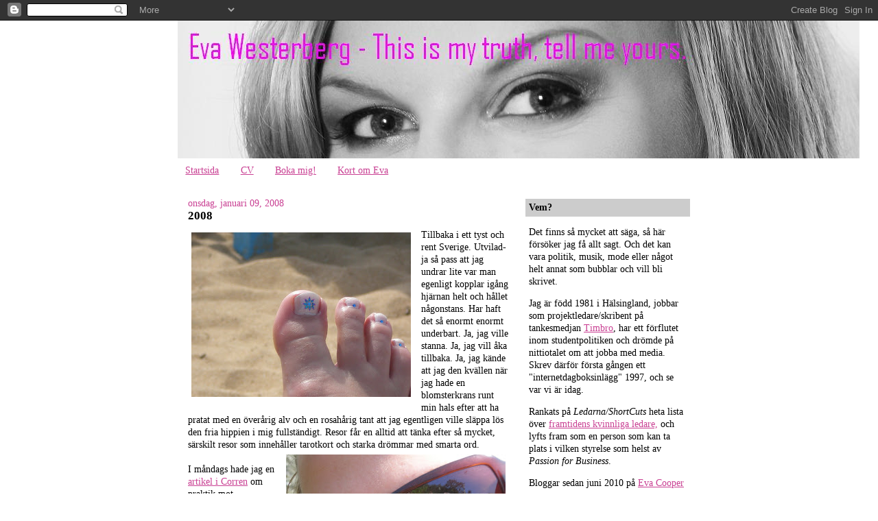

--- FILE ---
content_type: text/html; charset=UTF-8
request_url: https://evawesterberg.blogspot.com/2008/01/2008.html
body_size: 18200
content:
<!DOCTYPE html>
<html dir='ltr' xmlns='http://www.w3.org/1999/xhtml' xmlns:b='http://www.google.com/2005/gml/b' xmlns:data='http://www.google.com/2005/gml/data' xmlns:expr='http://www.google.com/2005/gml/expr'>
<head>
<link href='https://www.blogger.com/static/v1/widgets/2944754296-widget_css_bundle.css' rel='stylesheet' type='text/css'/>
<meta content='text/html; charset=UTF-8' http-equiv='Content-Type'/>
<meta content='blogger' name='generator'/>
<link href='https://evawesterberg.blogspot.com/favicon.ico' rel='icon' type='image/x-icon'/>
<link href='http://evawesterberg.blogspot.com/2008/01/2008.html' rel='canonical'/>
<link rel="alternate" type="application/atom+xml" title="Eva Westerberg - Atom" href="https://evawesterberg.blogspot.com/feeds/posts/default" />
<link rel="alternate" type="application/rss+xml" title="Eva Westerberg - RSS" href="https://evawesterberg.blogspot.com/feeds/posts/default?alt=rss" />
<link rel="service.post" type="application/atom+xml" title="Eva Westerberg - Atom" href="https://www.blogger.com/feeds/17853142/posts/default" />

<link rel="alternate" type="application/atom+xml" title="Eva Westerberg - Atom" href="https://evawesterberg.blogspot.com/feeds/5855745493228037965/comments/default" />
<!--Can't find substitution for tag [blog.ieCssRetrofitLinks]-->
<link href='https://blogger.googleusercontent.com/img/b/R29vZ2xl/AVvXsEiVnI9hvsJ5WdMrtB19qCXy7hq7gPWk0safh7tUNKhPOz813PrYhblw_pyFRXkU9T2JnfYF0PEsweU9INFvqQE2OSe2wbWD2R6JkSrPOeCfYGU9JKoJM4OcmHikcJuwBPPaiS8Z/s320/Goa+026.jpg' rel='image_src'/>
<meta content='http://evawesterberg.blogspot.com/2008/01/2008.html' property='og:url'/>
<meta content='2008' property='og:title'/>
<meta content=' Tillbaka i ett tyst och rent Sverige. Utvilad- ja så pass att jag undrar lite var man egenligt kopplar igång hjärnan helt och hållet någons...' property='og:description'/>
<meta content='https://blogger.googleusercontent.com/img/b/R29vZ2xl/AVvXsEiVnI9hvsJ5WdMrtB19qCXy7hq7gPWk0safh7tUNKhPOz813PrYhblw_pyFRXkU9T2JnfYF0PEsweU9INFvqQE2OSe2wbWD2R6JkSrPOeCfYGU9JKoJM4OcmHikcJuwBPPaiS8Z/w1200-h630-p-k-no-nu/Goa+026.jpg' property='og:image'/>
<title>Eva Westerberg: 2008</title>
<style id='page-skin-1' type='text/css'><!--
/*
-----------------------------------------------
Blogger Template Style
Name:     Washed Denim
Designer: Darren Delaye
URL:      www.DarrenDelaye.com
Date:     11 Jul 2006
-----------------------------------------------
*/
body {
background: #ffffff;
margin: 0;
padding: 0px;
font: x-small Verdana, Arial;
text-align: center;
color: #000000;
font-size/* */:/**/small;
font-size: /**/small;
}
a:link {
color: #C94093;
}
a:visited {
color: #C94093;
}
a img {
border-width: 0;
}
#outer-wrapper {
font: normal normal 107% Times, serif;
}
/* Header
----------------------------------------------- */
#header-wrapper {
margin:0;
padding: 0;
background-color: #ffffff;
text-align: left;
}
#header {
width: 762px;
margin: 0 auto;
background-color: #ffffff;
color: #000000;
padding: 0;
font: normal normal 166% Georgia, Times, serif;
}
h1.title {
padding-top: 38px;
margin: 0 14px .1em;
line-height: 1.2em;
font-size: 100%;
}
h1.title a, h1.title a:visited {
color: #000000;
text-decoration: none;
}
#header .description {
display: block;
margin: 0 14px;
padding: 0 0 40px;
line-height: 1.4em;
font-size: 50%;
}
/* Content
----------------------------------------------- */
.clear {
clear: both;
}
#content-wrapper {
width: 760px;
margin: 0 auto;
padding: 0 0 15px;
text-align: left;
background-color: #ffffff;
border: 1px solid #ffffff;
border-top: 0;
}
#main-wrapper {
margin-left: 14px;
width: 468px;
float: left;
background-color: #ffffff;
display: inline;       /* fix for doubling margin in IE */
word-wrap: break-word; /* fix for long text breaking sidebar float in IE */
overflow: hidden;      /* fix for long non-text content breaking IE sidebar float */
}
#sidebar-wrapper {
margin-right: 14px;
width: 240px;
float: right;
background-color: #ffffff;
display: inline;       /* fix for doubling margin in IE */
word-wrap: break-word; /* fix for long text breaking sidebar float in IE */
overflow: hidden;      /* fix for long non-text content breaking IE sidebar float */
}
/* Headings
----------------------------------------------- */
h2, h3 {
margin: 0;
}
/* Posts
----------------------------------------------- */
.date-header {
margin: 1.5em 0 0;
font-weight: normal;
color: #C94093;
font-size: 100%;
}
.post {
margin: 0 0 1.5em;
padding-bottom: 1.5em;
}
.post-title {
margin: 0;
padding: 0;
font-size: 125%;
font-weight: bold;
line-height: 1.1em;
}
.post-title a, .post-title a:visited, .post-title strong {
text-decoration: none;
color: #000000;
font-weight: bold;
}
.post div {
margin: 0 0 .75em;
line-height: 1.3em;
}
.post-footer {
margin: -.25em 0 0;
color: #000000;
font-size: 87%;
}
.post-footer .span {
margin-right: .3em;
}
.post img, table.tr-caption-container {
padding: 4px;
border: 1px solid #ffffff;
}
.tr-caption-container img {
border: none;
padding: 0;
}
.post blockquote {
margin: 1em 20px;
}
.post blockquote p {
margin: .75em 0;
}
/* Comments
----------------------------------------------- */
#comments h4 {
margin: 1em 0;
color: #C94093;
}
#comments h4 strong {
font-size: 110%;
}
#comments-block {
margin: 1em 0 1.5em;
line-height: 1.3em;
}
#comments-block dt {
margin: .5em 0;
}
#comments-block dd {
margin: .25em 0 0;
}
#comments-block dd.comment-footer {
margin: -.25em 0 2em;
line-height: 1.4em;
font-size: 78%;
}
#comments-block dd p {
margin: 0 0 .75em;
}
.deleted-comment {
font-style:italic;
color:gray;
}
.feed-links {
clear: both;
line-height: 2.5em;
}
#blog-pager-newer-link {
float: left;
}
#blog-pager-older-link {
float: right;
}
#blog-pager {
text-align: center;
}
/* Sidebar Content
----------------------------------------------- */
.sidebar h2 {
margin: 1.6em 0 .5em;
padding: 4px 5px;
background-color: #cccccc;
font-size: 100%;
color: #000000;
}
.sidebar ul {
margin: 0;
padding: 0;
list-style: none;
}
.sidebar li {
margin: 0;
padding-top: 0;
padding-right: 0;
padding-bottom: .5em;
padding-left: 15px;
text-indent: -15px;
line-height: 1.5em;
}
.sidebar {
color: #000000;
line-height:1.3em;
}
.sidebar .widget {
margin-bottom: 1em;
}
.sidebar .widget-content {
margin: 0 5px;
}
/* Profile
----------------------------------------------- */
.profile-img {
float: left;
margin-top: 0;
margin-right: 5px;
margin-bottom: 5px;
margin-left: 0;
padding: 4px;
border: 1px solid #ffffff;
}
.profile-data {
margin:0;
text-transform:uppercase;
letter-spacing:.1em;
font-weight: bold;
line-height: 1.6em;
font-size: 78%;
}
.profile-datablock {
margin:.5em 0 .5em;
}
.profile-textblock {
margin: 0.5em 0;
line-height: 1.6em;
}
/* Footer
----------------------------------------------- */
#footer {
clear: both;
text-align: center;
color: #000000;
}
#footer .widget {
margin:.5em;
padding-top: 20px;
font-size: 85%;
line-height: 1.5em;
text-align: left;
}

--></style>
<link href='https://www.blogger.com/dyn-css/authorization.css?targetBlogID=17853142&amp;zx=b64f08fd-2f47-470d-a17b-6869daf8567c' media='none' onload='if(media!=&#39;all&#39;)media=&#39;all&#39;' rel='stylesheet'/><noscript><link href='https://www.blogger.com/dyn-css/authorization.css?targetBlogID=17853142&amp;zx=b64f08fd-2f47-470d-a17b-6869daf8567c' rel='stylesheet'/></noscript>
<meta name='google-adsense-platform-account' content='ca-host-pub-1556223355139109'/>
<meta name='google-adsense-platform-domain' content='blogspot.com'/>

<!-- data-ad-client=ca-pub-4141200650116496 -->

</head>
<body>
<div class='navbar section' id='navbar'><div class='widget Navbar' data-version='1' id='Navbar1'><script type="text/javascript">
    function setAttributeOnload(object, attribute, val) {
      if(window.addEventListener) {
        window.addEventListener('load',
          function(){ object[attribute] = val; }, false);
      } else {
        window.attachEvent('onload', function(){ object[attribute] = val; });
      }
    }
  </script>
<div id="navbar-iframe-container"></div>
<script type="text/javascript" src="https://apis.google.com/js/platform.js"></script>
<script type="text/javascript">
      gapi.load("gapi.iframes:gapi.iframes.style.bubble", function() {
        if (gapi.iframes && gapi.iframes.getContext) {
          gapi.iframes.getContext().openChild({
              url: 'https://www.blogger.com/navbar/17853142?po\x3d5855745493228037965\x26origin\x3dhttps://evawesterberg.blogspot.com',
              where: document.getElementById("navbar-iframe-container"),
              id: "navbar-iframe"
          });
        }
      });
    </script><script type="text/javascript">
(function() {
var script = document.createElement('script');
script.type = 'text/javascript';
script.src = '//pagead2.googlesyndication.com/pagead/js/google_top_exp.js';
var head = document.getElementsByTagName('head')[0];
if (head) {
head.appendChild(script);
}})();
</script>
</div></div>
<div id='outer-wrapper'><div id='wrap2'>
<!-- skip links for text browsers -->
<span id='skiplinks' style='display:none;'>
<a href='#main'>skip to main </a> |
      <a href='#sidebar'>skip to sidebar</a>
</span>
<div id='header-wrapper'>
<div class='header section' id='header'><div class='widget Header' data-version='1' id='Header1'>
<div id='header-inner'>
<a href='https://evawesterberg.blogspot.com/' style='display: block'>
<img alt='Eva Westerberg' height='201px; ' id='Header1_headerimg' src='https://blogger.googleusercontent.com/img/b/R29vZ2xl/AVvXsEgLhnxcrBZtzQ5Ep96cCwqOMtdxx7ohVbd5VzKjtyApRmMpX3pojz-sG-4UOt7CmzIX-OA7XG72vWaY1Mt5Yyc2_NVzWiUklLOchHL7PraVSya_uEt-5o9t6fgLuoG_XRf6WVKm/s1600-r/evabloggbanner.JPG' style='display: block' width='994px; '/>
</a>
</div>
</div></div>
</div>
<div id='content-wrapper'>
<div id='crosscol-wrapper' style='text-align:center'>
<div class='crosscol section' id='crosscol'><div class='widget PageList' data-version='1' id='PageList1'>
<h2>Sidor</h2>
<div class='widget-content'>
<ul>
<li>
<a href='https://evawesterberg.blogspot.com/'>Startsida</a>
</li>
<li>
<a href='https://evawesterberg.blogspot.com/p/cv.html'>CV</a>
</li>
<li>
<a href='https://evawesterberg.blogspot.com/p/boka-mig.html'>Boka mig!</a>
</li>
<li>
<a href='https://evawesterberg.blogspot.com/p/kort-om-eva.html'>Kort om Eva</a>
</li>
</ul>
<div class='clear'></div>
</div>
</div></div>
</div>
<div id='main-wrapper'>
<div class='main section' id='main'><div class='widget Blog' data-version='1' id='Blog1'>
<div class='blog-posts hfeed'>

          <div class="date-outer">
        
<h2 class='date-header'><span>onsdag, januari 09, 2008</span></h2>

          <div class="date-posts">
        
<div class='post-outer'>
<div class='post hentry uncustomized-post-template' itemprop='blogPost' itemscope='itemscope' itemtype='http://schema.org/BlogPosting'>
<meta content='https://blogger.googleusercontent.com/img/b/R29vZ2xl/AVvXsEiVnI9hvsJ5WdMrtB19qCXy7hq7gPWk0safh7tUNKhPOz813PrYhblw_pyFRXkU9T2JnfYF0PEsweU9INFvqQE2OSe2wbWD2R6JkSrPOeCfYGU9JKoJM4OcmHikcJuwBPPaiS8Z/s320/Goa+026.jpg' itemprop='image_url'/>
<meta content='17853142' itemprop='blogId'/>
<meta content='5855745493228037965' itemprop='postId'/>
<a name='5855745493228037965'></a>
<h3 class='post-title entry-title' itemprop='name'>
2008
</h3>
<div class='post-header'>
<div class='post-header-line-1'></div>
</div>
<div class='post-body entry-content' id='post-body-5855745493228037965' itemprop='description articleBody'>
<div><div><div><a href="https://blogger.googleusercontent.com/img/b/R29vZ2xl/AVvXsEiVnI9hvsJ5WdMrtB19qCXy7hq7gPWk0safh7tUNKhPOz813PrYhblw_pyFRXkU9T2JnfYF0PEsweU9INFvqQE2OSe2wbWD2R6JkSrPOeCfYGU9JKoJM4OcmHikcJuwBPPaiS8Z/s1600-h/Goa+026.jpg"><img alt="" border="0" id="BLOGGER_PHOTO_ID_5153401336339701618" src="https://blogger.googleusercontent.com/img/b/R29vZ2xl/AVvXsEiVnI9hvsJ5WdMrtB19qCXy7hq7gPWk0safh7tUNKhPOz813PrYhblw_pyFRXkU9T2JnfYF0PEsweU9INFvqQE2OSe2wbWD2R6JkSrPOeCfYGU9JKoJM4OcmHikcJuwBPPaiS8Z/s320/Goa+026.jpg" style="FLOAT: left; MARGIN: 0px 10px 10px 0px; CURSOR: hand" /></a> Tillbaka i ett tyst och rent Sverige. Utvilad- ja så pass att jag undrar lite var man egenligt kopplar igång hjärnan helt och hållet någonstans. Har haft det så enormt enormt underbart. Ja, jag ville stanna. Ja, jag vill åka tillbaka. Ja, jag kände att jag den kvällen när jag hade en blomsterkrans runt min hals efter att ha pratat med en överårig alv och en rosahårig tant att jag egentligen ville släppa lös den fria hippien i mig fullständigt. Resor får en alltid att tänka efter så mycket, särskilt resor som innehåller tarotkort och starka drömmar med smarta ord. <a href="https://blogger.googleusercontent.com/img/b/R29vZ2xl/AVvXsEiKmSaw-P88e83Xv_xl_TTCvnPMJRH7PkZmHeveydV2ehWqGsWz9rKIEZQjJ6bfuufwkRap_5ajkmlniYzY2VpmKIqKT1uflLts6w-Fommegow1v469d2SBByY0MBt-ve12uMmm/s1600-h/Goa+076.jpg"><img alt="" border="0" id="BLOGGER_PHOTO_ID_5153401594037739394" src="https://blogger.googleusercontent.com/img/b/R29vZ2xl/AVvXsEiKmSaw-P88e83Xv_xl_TTCvnPMJRH7PkZmHeveydV2ehWqGsWz9rKIEZQjJ6bfuufwkRap_5ajkmlniYzY2VpmKIqKT1uflLts6w-Fommegow1v469d2SBByY0MBt-ve12uMmm/s320/Goa+076.jpg" style="FLOAT: right; MARGIN: 0px 0px 10px 10px; CURSOR: hand" /></a><br /><br /><div>I måndags hade jag en <a href="http://www.corren.se/archive/2008/1/4/jj608kseipudn9o.xml">artikel i Corren</a> om praktik mot studentklyftor. </div><div>I eftermiddag ska jag träffa min mentor, därefter Klara för att spika agendan till årets första styrelsemöte som är nästa helg. Innan dess hoppas jag att min väska dykt upp. I serien intressanta och oväntade flygresor så har hemresan helt klart kvalat in. Vi skulle åkt från hotellet 17.30 i måndags. Vid 20.00 kommer i stället en buss för att ta oss till ett annat hotell. Flygplanet som är på väg ner har inte kunnat mellanlanda i Azerbaijan pga snöstorm. Kl 04.00 (vilket är är 23.30 svensk tid) kliver vi upp och blir hämtade för att åka till flygplatsen. Vi kliver på planet vid 9.00 men inget händer. Planet får inte tillstånd att lyfta pga vinden. Efter drygt 3 timmar lastas i princip alla väskor av för att planet ska bli lättare och vi ger oss i väg. Mellanlandar i ett snöigt Azerbaijan<a href="https://blogger.googleusercontent.com/img/b/R29vZ2xl/AVvXsEiNZtnUi25GbClUJHYzHv_y0SesCQyTSUSrEtyjgrQF5-rfrA4NxtSzzsFwxAGpvHigixDJX9lk3HWamA2R3bmIrinVS5YJSBdnAWrEzP2JFYWwCn3MqvDIklfVQxLxdWKtTySH/s1600-h/Goa+210.jpg"><img alt="" border="0" id="BLOGGER_PHOTO_ID_5153403380744134546" src="https://blogger.googleusercontent.com/img/b/R29vZ2xl/AVvXsEiNZtnUi25GbClUJHYzHv_y0SesCQyTSUSrEtyjgrQF5-rfrA4NxtSzzsFwxAGpvHigixDJX9lk3HWamA2R3bmIrinVS5YJSBdnAWrEzP2JFYWwCn3MqvDIklfVQxLxdWKtTySH/s320/Goa+210.jpg" style="FLOAT: right; MARGIN: 0px 0px 10px 10px; CURSOR: hand" /></a>:</div><br /><div></div><br /><div>Min väska är hur som haver lokaliserad och på väg nu.</div><br /><div></div><a href="https://blogger.googleusercontent.com/img/b/R29vZ2xl/AVvXsEjMM4JPjPvV-Aa-a9_C6TmAL84wB69htkMr6TukwZv0TmtA9eJgCd3y07h1NXT6aVO3lX-PdSvLKfNEnbAlu4fyjZR_OJPFgjeaXBwaDeKPMmZBxdIb78dWDiBc_EpYBHWZhYny/s1600-h/Goa+207.jpg"><img alt="" border="0" id="BLOGGER_PHOTO_ID_5153405373608959906" src="https://blogger.googleusercontent.com/img/b/R29vZ2xl/AVvXsEjMM4JPjPvV-Aa-a9_C6TmAL84wB69htkMr6TukwZv0TmtA9eJgCd3y07h1NXT6aVO3lX-PdSvLKfNEnbAlu4fyjZR_OJPFgjeaXBwaDeKPMmZBxdIb78dWDiBc_EpYBHWZhYny/s320/Goa+207.jpg" style="FLOAT: left; MARGIN: 0px 10px 10px 0px; CURSOR: hand" /></a><br /><div></div></div></div></div><br /><iframe allowfullscreen="allowfullscreen" class="b-hbp-video b-uploaded" frameborder="0" height="266" id="BLOGGER-video-c9fd7cdd9db9d94f-17724" mozallowfullscreen="mozallowfullscreen" src="https://www.blogger.com/video.g?token=AD6v5dw3bdGdpgIWF4dkjF34-KmRPDF6yxi7Rs797JO6ONKIMc6JDzeFJEMma09-URzE1iLvKynVpZ_UZJ6Os7FvO5BQV7D4xPeWZ0Dogo3ci0JUf1fPXOF-OC2K3m7sc88E7g" webkitallowfullscreen="webkitallowfullscreen" width="320"></iframe>
<div style='clear: both;'></div>
</div>
<div class='post-footer'>
<div class='post-footer-line post-footer-line-1'>
<span class='post-author vcard'>
Upplagd av
<span class='fn' itemprop='author' itemscope='itemscope' itemtype='http://schema.org/Person'>
<meta content='https://www.blogger.com/profile/16916096312485328885' itemprop='url'/>
<a class='g-profile' href='https://www.blogger.com/profile/16916096312485328885' rel='author' title='author profile'>
<span itemprop='name'>Eva Cooper</span>
</a>
</span>
</span>
<span class='post-timestamp'>
kl.
<meta content='http://evawesterberg.blogspot.com/2008/01/2008.html' itemprop='url'/>
<a class='timestamp-link' href='https://evawesterberg.blogspot.com/2008/01/2008.html' rel='bookmark' title='permanent link'><abbr class='published' itemprop='datePublished' title='2008-01-09T10:05:00+01:00'>10:05 fm</abbr></a>
</span>
<span class='post-comment-link'>
</span>
<span class='post-icons'>
<span class='item-control blog-admin pid-1037405657'>
<a href='https://www.blogger.com/post-edit.g?blogID=17853142&postID=5855745493228037965&from=pencil' title='Redigera inlägg'>
<img alt='' class='icon-action' height='18' src='https://resources.blogblog.com/img/icon18_edit_allbkg.gif' width='18'/>
</a>
</span>
</span>
<div class='post-share-buttons goog-inline-block'>
</div>
</div>
<div class='post-footer-line post-footer-line-2'>
<span class='post-labels'>
</span>
</div>
<div class='post-footer-line post-footer-line-3'>
<span class='post-location'>
</span>
</div>
</div>
</div>
<div class='comments' id='comments'>
<a name='comments'></a>
<h4>Inga kommentarer:</h4>
<div id='Blog1_comments-block-wrapper'>
<dl class='avatar-comment-indent' id='comments-block'>
</dl>
</div>
<p class='comment-footer'>
<a href='https://www.blogger.com/comment/fullpage/post/17853142/5855745493228037965' onclick=''>Skicka en kommentar</a>
</p>
</div>
</div>
<div class='inline-ad'>
<script type="text/javascript"><!--
google_ad_client="pub-4141200650116496";
google_ad_host="pub-1556223355139109";
google_ad_host_channel="00000+00014+00396+01131";
google_ad_width=300;
google_ad_height=250;
google_ad_format="300x250_as";
google_ad_type="text_image";
google_color_border="FFFFFF";
google_color_bg="FFFFFF";
google_color_link="C94093";
google_color_url="C94093";
google_color_text="000000";
//--></script>
<script type="text/javascript" src="//pagead2.googlesyndication.com/pagead/show_ads.js">
</script>
</div>

        </div></div>
      
</div>
<div class='blog-pager' id='blog-pager'>
<span id='blog-pager-newer-link'>
<a class='blog-pager-newer-link' href='https://evawesterberg.blogspot.com/2008/01/lucka.html' id='Blog1_blog-pager-newer-link' title='Senaste inlägg'>Senaste inlägg</a>
</span>
<span id='blog-pager-older-link'>
<a class='blog-pager-older-link' href='https://evawesterberg.blogspot.com/2007/12/ett-inlagg-fran-goa.html' id='Blog1_blog-pager-older-link' title='Äldre inlägg'>Äldre inlägg</a>
</span>
<a class='home-link' href='https://evawesterberg.blogspot.com/'>Startsida</a>
</div>
<div class='clear'></div>
<div class='post-feeds'>
<div class='feed-links'>
Prenumerera på:
<a class='feed-link' href='https://evawesterberg.blogspot.com/feeds/5855745493228037965/comments/default' target='_blank' type='application/atom+xml'>Kommentarer till inlägget (Atom)</a>
</div>
</div>
</div></div>
</div>
<div id='sidebar-wrapper'>
<div class='sidebar section' id='sidebar'><div class='widget Text' data-version='1' id='Text4'>
<h2 class='title'>Vem?</h2>
<div class='widget-content'>
<blockquote></blockquote><p>Det finns så mycket att säga, så här försöker jag få allt sagt. Och det kan vara politik, musik, mode eller något helt annat som bubblar och vill bli skrivet.</p><p>Jag är född 1981 i Hälsingland, jobbar som projektledare/skribent på tankesmedjan <a href="http://www.timbro.se/">Timbro</a>, har ett förflutet inom studentpolitiken och drömde på nittiotalet om att jobba med media. Skrev därför första gången ett "internetdagboksinlägg" 1997, och se var vi är idag.</p><p>Rankats på <em>Ledarna/ShortCuts</em> heta lista över <a href="http://framtidenskvinnligaledare.se/">framtidens kvinnliga ledare,</a> och lyfts fram som en person som kan ta plats i vilken styrelse som helst av <em>Passion for Business</em>.</p><p>Bloggar sedan juni 2010 på <a href="http://evacooper.blogspot.com">Eva Cooper</a><br /></p><p>twitter.com/coopereva</p><p>eva.cooper[at]timbro.se</p>
</div>
<div class='clear'></div>
</div><div class='widget HTML' data-version='1' id='HTML3'>
<h2 class='title'>Just nu:</h2>
<div class='widget-content'>
<div id="twitter_div">
<h2 style="display: none;"></h2>
<ul id="twitter_update_list"></ul>
<a id="twitter-link" style="display:block;text-align:right;" href="http://twitter.com/evawesterberg">follow me on Twitter</a>
</div>
<script src="//twitter.com/javascripts/blogger.js" type="text/javascript"></script>
<script src="//twitter.com/statuses/user_timeline/evawesterberg.json?callback=twitterCallback2&amp;count=5" type="text/javascript"></script>
</div>
<div class='clear'></div>
</div><div class='widget Image' data-version='1' id='Image1'>
<div class='widget-content'>
<a href='http://www.korkort.se?a_aid=evawesterberg'>
<img alt='' height='240' id='Image1_img' src='https://blogger.googleusercontent.com/img/b/R29vZ2xl/AVvXsEinxLHIryqXWew-lgznSRTzN6fjOAP_4BCCy0CSqXBNO3AdIjLPqCqSP44V720zDoaUl7v0igY8JgC45E3cnjTwhalKM5FJIWyvL7NwHGO_ME1kcBdxH0hDcYsGE8snZlZBzV7a/s240/k%C3%B6rkort.GIF' width='96'/>
</a>
<br/>
</div>
<div class='clear'></div>
</div><div class='widget BlogList' data-version='1' id='BlogList1'>
<h2 class='title'>Länkar</h2>
<div class='widget-content'>
<div class='blog-list-container' id='BlogList1_container'>
<ul id='BlogList1_blogs'>
<li style='display: block;'>
<div class='blog-icon'>
<img data-lateloadsrc='https://lh3.googleusercontent.com/blogger_img_proxy/AEn0k_sBzZ73mtcJTPYBbER5Hdg-EjMH6E2J0nVBJAn-A9iuZbL3nKVo_Y17iAfJ0lw5fEmma3jDOmE2ysDnwSytSL1vppsu=s16-w16-h16' height='16' width='16'/>
</div>
<div class='blog-content'>
<div class='blog-title'>
<a href='https://makthavare.se/' target='_blank'>
Makthavare</a>
</div>
<div class='item-content'>
<span class='item-title'>
<a href='https://makthavare.se/jaap-stam-interview/' target='_blank'>
Jaap Stam: why Marcus Rashford cannot be considered a Manchester United 
legend, the problems facing Sir Jim Ratcliffe&#8217;s big plans for Old Trafford, 
and what&#8217;s really going on with Jordan Henderson
</a>
</span>
<div class='item-time'>
10 månader sedan
</div>
</div>
</div>
<div style='clear: both;'></div>
</li>
<li style='display: block;'>
<div class='blog-icon'>
<img data-lateloadsrc='https://lh3.googleusercontent.com/blogger_img_proxy/AEn0k_sGBhdBFHFVT9qm_UbZfUqc6jdOacNVPUDGXAxfjN48xdR6UO4ca6aWZJ3l8hC0I5HaWjoiYnRPM385gdUERIkaKWnfDUUubw=s16-w16-h16' height='16' width='16'/>
</div>
<div class='blog-content'>
<div class='blog-title'>
<a href='https://www.abcdirekt.se' target='_blank'>
Fredrik Westerlund</a>
</div>
<div class='item-content'>
<span class='item-title'>
<a href='https://www.abcdirekt.se/manga-anvandningsomraden-for-en-hyrcontainer/' target='_blank'>
Många användningsområden för en hyrcontainer
</a>
</span>
<div class='item-time'>
1 år sedan
</div>
</div>
</div>
<div style='clear: both;'></div>
</li>
<li style='display: block;'>
<div class='blog-icon'>
<img data-lateloadsrc='https://lh3.googleusercontent.com/blogger_img_proxy/AEn0k_u7NyfzvQOpYyEKk6Kmt9BQkQ34G-_TWBhY2RLpkJqTj776Hz-Zm8p9m6fJY5-KOV0_1F_ycdPehvfdgN7agiTV9mA=s16-w16-h16' height='16' width='16'/>
</div>
<div class='blog-content'>
<div class='blog-title'>
<a href='https://jarkeborn.eu' target='_blank'>
Christoffer Järkeborn</a>
</div>
<div class='item-content'>
<span class='item-title'>
<a href='https://jarkeborn.eu/2018-11-27/naken-sex-i-london_kv/' target='_blank'>
Naken sex i london 3d porno inseminere gratis
</a>
</span>
<div class='item-time'>
7 år sedan
</div>
</div>
</div>
<div style='clear: both;'></div>
</li>
<li style='display: block;'>
<div class='blog-icon'>
<img data-lateloadsrc='https://lh3.googleusercontent.com/blogger_img_proxy/AEn0k_taOBpStYk6Wo_l7UPvfWm6qrU6pDOzFwidJLr8ziAKvyAZ0LQf-_g2N6-WucYUrn2JRrCxPs6LY9QfJizQ8aesRBfrijl5Uu-GuGEq=s16-w16-h16' height='16' width='16'/>
</div>
<div class='blog-content'>
<div class='blog-title'>
<a href='http://lisagemmel.blogspot.com/' target='_blank'>
Lisa Gemmel</a>
</div>
<div class='item-content'>
<span class='item-title'>
<a href='http://lisagemmel.blogspot.com/2017/07/hoppet-till-ett-piller.html' target='_blank'>
Hoppet till ett piller
</a>
</span>
<div class='item-time'>
8 år sedan
</div>
</div>
</div>
<div style='clear: both;'></div>
</li>
<li style='display: block;'>
<div class='blog-icon'>
<img data-lateloadsrc='https://lh3.googleusercontent.com/blogger_img_proxy/AEn0k_uZYafCzffHKIDl0HDyqxKZ0xfaqszhGRNDERlCir9UCYQTl1HamDRCmVWV-uePDMvrnUkmRosA1Mh3BbX7CAY-nptw7xtYPIAt9Kvk50gJNw=s16-w16-h16' height='16' width='16'/>
</div>
<div class='blog-content'>
<div class='blog-title'>
<a href='https://linusfremin.wordpress.com' target='_blank'>
Linus Fremin</a>
</div>
<div class='item-content'>
<span class='item-title'>
<a href='https://linusfremin.wordpress.com/2017/04/07/en-knuff-pa-vagen/' target='_blank'>
En knuff på vägen.
</a>
</span>
<div class='item-time'>
8 år sedan
</div>
</div>
</div>
<div style='clear: both;'></div>
</li>
<li style='display: block;'>
<div class='blog-icon'>
<img data-lateloadsrc='https://lh3.googleusercontent.com/blogger_img_proxy/AEn0k_vW7b8gk64kmdbBtlnAQz3ekOKwCzpJvRntxkLLs5sNGtoNLSgYK-TznRFZ0WoI_YfftRccSwgbR9bByu1J-dVWQlQpICS6-Yck7XLN71rZeU2MnVsuXBKqkw=s16-w16-h16' height='16' width='16'/>
</div>
<div class='blog-content'>
<div class='blog-title'>
<a href='http://thecircumstantialtimes.blogspot.com/' target='_blank'>
Eiran Cooper</a>
</div>
<div class='item-content'>
<span class='item-title'>
<a href='http://thecircumstantialtimes.blogspot.com/2014/09/som-publicerad-i-svensk-tidskrift-ja.html' target='_blank'>
</a>
</span>
<div class='item-time'>
11 år sedan
</div>
</div>
</div>
<div style='clear: both;'></div>
</li>
<li style='display: block;'>
<div class='blog-icon'>
<img data-lateloadsrc='https://lh3.googleusercontent.com/blogger_img_proxy/AEn0k_tn-sSw5ySVtCfncfY-ea14lgaTwhq5bO9RdVhypoV418uvw6dig-WmOhPrsziyfInc-XtTeqiVc13WqPLSEkRJeJDA69F-r4kwKdw=s16-w16-h16' height='16' width='16'/>
</div>
<div class='blog-content'>
<div class='blog-title'>
<a href='http://federley.blogspot.com/' target='_blank'>
Federley</a>
</div>
<div class='item-content'>
<span class='item-title'>
<a href='http://federley.blogspot.com/2014/03/ukraina-eu-och-ryssland.html' target='_blank'>
Ukraina, EU och Ryssland
</a>
</span>
<div class='item-time'>
11 år sedan
</div>
</div>
</div>
<div style='clear: both;'></div>
</li>
<li style='display: block;'>
<div class='blog-icon'>
<img data-lateloadsrc='https://lh3.googleusercontent.com/blogger_img_proxy/AEn0k_sLhP1lQlRV_ihK0xLcJ2C_4NGj_yU8Q5X6vS8A5MXnjPrmjqL2ANpfDQyUSNCklW-4tGx6ldea1HH6sbl16lYxsGPUfU-Swp-z41E26mc=s16-w16-h16' height='16' width='16'/>
</div>
<div class='blog-content'>
<div class='blog-title'>
<a href='http://sannarayman.blogspot.com/' target='_blank'>
Sanna Rayman</a>
</div>
<div class='item-content'>
<span class='item-title'>
<a href='http://sannarayman.blogspot.com/2012/12/raljanser-och-allianser.html' target='_blank'>
Raljanser och allianser
</a>
</span>
<div class='item-time'>
13 år sedan
</div>
</div>
</div>
<div style='clear: both;'></div>
</li>
<li style='display: block;'>
<div class='blog-icon'>
<img data-lateloadsrc='https://lh3.googleusercontent.com/blogger_img_proxy/AEn0k_uNzGpGcZoV9nNMD35Dvd0qeSOU_WYIgWcj7Pnr5ss0MmwLm1kfLD1W696SU08q1xX5vN6nR-um9YReH-n_UlQCiy12GYQ5gly6BKw2KZc=s16-w16-h16' height='16' width='16'/>
</div>
<div class='blog-content'>
<div class='blog-title'>
<a href='http://naturvetarna.blogspot.com/' target='_blank'>
Naturvetarna</a>
</div>
<div class='item-content'>
<span class='item-title'>
<a href='http://naturvetarna.blogspot.com/2012/10/maste-man-ta-studiemedel-for-att-raknas.html' target='_blank'>
Måste man ta studiemedel för att räknas som student?
</a>
</span>
<div class='item-time'>
13 år sedan
</div>
</div>
</div>
<div style='clear: both;'></div>
</li>
<li style='display: block;'>
<div class='blog-icon'>
<img data-lateloadsrc='https://lh3.googleusercontent.com/blogger_img_proxy/AEn0k_vN8k5tV3TNDDeeqB_WUmkIHxDs34m_30kYuUNjVF4nbBhrRKs7iTSiI1lV1CSACkSS8F_KiJMTQPmqSuLxE6OoRsC-YgWGMwPMJw=s16-w16-h16' height='16' width='16'/>
</div>
<div class='blog-content'>
<div class='blog-title'>
<a href='http://noleryd.blogspot.com/' target='_blank'>
Maria Noleryd</a>
</div>
<div class='item-content'>
<span class='item-title'>
<a href='http://noleryd.blogspot.com/2012/06/football-yellow-cards-and-monti.html' target='_blank'>
Football, yellow cards and Monti
</a>
</span>
<div class='item-time'>
13 år sedan
</div>
</div>
</div>
<div style='clear: both;'></div>
</li>
<li style='display: block;'>
<div class='blog-icon'>
<img data-lateloadsrc='https://lh3.googleusercontent.com/blogger_img_proxy/AEn0k_tj_si-BTifdj6G-9lLGZlpqzYxg-WyiEmbeBtGLHYBjMBVfmUkdtKWpb-mgD753z40FjPpIt52HcQySSbEMgndJbkESSBpxw-ChQ1wYfA=s16-w16-h16' height='16' width='16'/>
</div>
<div class='blog-content'>
<div class='blog-title'>
<a href='http://mikaelastaaf.blogspot.com/' target='_blank'>
Mikaela Staaf</a>
</div>
<div class='item-content'>
<span class='item-title'>
<a href='http://mikaelastaaf.blogspot.com/2011/03/tantvarning.html' target='_blank'>
Tantvarning?
</a>
</span>
<div class='item-time'>
14 år sedan
</div>
</div>
</div>
<div style='clear: both;'></div>
</li>
<li style='display: block;'>
<div class='blog-icon'>
<img data-lateloadsrc='https://lh3.googleusercontent.com/blogger_img_proxy/AEn0k_uC-xOvy77Qqv2CB5X_0-TZjY8WVpr3TWXA343ZKmzfSx8U10NXt_-5uoUUYjBjAqHHaabxk5J5XG7S1EuoyMt0tCi0EDjPdT3KqVfq=s16-w16-h16' height='16' width='16'/>
</div>
<div class='blog-content'>
<div class='blog-title'>
<a href='http://arkelsten.blogspot.com/' target='_blank'>
arkelsten</a>
</div>
<div class='item-content'>
<span class='item-title'>
<a href='http://arkelsten.blogspot.com/2010/12/nya-medier.html' target='_blank'>
Nya medier
</a>
</span>
<div class='item-time'>
15 år sedan
</div>
</div>
</div>
<div style='clear: both;'></div>
</li>
<li style='display: block;'>
<div class='blog-icon'>
<img data-lateloadsrc='https://lh3.googleusercontent.com/blogger_img_proxy/AEn0k_s9mfLxbUSgnwjupXwprE6lhRw-zl1a3sJ_34LHYjzfkGrFClvF4kzh9FC2rzex7olrt1IcEcBxeN-LIReQDWwE8uCYkqgVmey1wLwC=s16-w16-h16' height='16' width='16'/>
</div>
<div class='blog-content'>
<div class='blog-title'>
<a href='http://lilaclisa.blogspot.com/' target='_blank'>
lisa b</a>
</div>
<div class='item-content'>
<span class='item-title'>
<a href='http://lilaclisa.blogspot.com/2010/10/ett-avslutat-kapitel.html' target='_blank'>
ett avslutat kapitel
</a>
</span>
<div class='item-time'>
15 år sedan
</div>
</div>
</div>
<div style='clear: both;'></div>
</li>
<li style='display: block;'>
<div class='blog-icon'>
<img data-lateloadsrc='https://lh3.googleusercontent.com/blogger_img_proxy/AEn0k_tendLcBTPGDejYaty3wIeBP_qSyl-KiSEaumU__Xrzo5UIE4AgKqMyKG6LModgVPH2Ex1xL9mOp68WiKd0CxecdmIGenPtguMELr_LPwiI=s16-w16-h16' height='16' width='16'/>
</div>
<div class='blog-content'>
<div class='blog-title'>
<a href='http://stinahamberg.blogspot.com/' target='_blank'>
Stina Hamberg</a>
</div>
<div class='item-content'>
<span class='item-title'>
<a href='http://stinahamberg.blogspot.com/2010/06/arets-roligaste-pressmeddelande-ar-har.html' target='_blank'>
Årets roligaste pressmeddelande är här!
</a>
</span>
<div class='item-time'>
15 år sedan
</div>
</div>
</div>
<div style='clear: both;'></div>
</li>
<li style='display: block;'>
<div class='blog-icon'>
<img data-lateloadsrc='https://lh3.googleusercontent.com/blogger_img_proxy/AEn0k_seX2Yi_o5N7X_j3Uq_d171ze6tC11mUg_jiq-kn8u7gTpt--upGQujAddDAlMX5JHKN0NY6qHnC4ZUOgHRoqVgy3NsbZbEjSBirMfb24pk=s16-w16-h16' height='16' width='16'/>
</div>
<div class='blog-content'>
<div class='blog-title'>
<a href='https://promemorian.blogspot.com/' target='_blank'>
Jonas Morian | PromeMorian</a>
</div>
<div class='item-content'>
<span class='item-title'>
<a href='https://promemorian.blogspot.com/2007/10/dagens-citat.html' target='_blank'>
Dagens citat
</a>
</span>
<div class='item-time'>
18 år sedan
</div>
</div>
</div>
<div style='clear: both;'></div>
</li>
<li style='display: block;'>
<div class='blog-icon'>
<img data-lateloadsrc='https://lh3.googleusercontent.com/blogger_img_proxy/AEn0k_uxCHiTRDGvDx98Wn29xhTRlR0x7bfDSBif2tnGiHj9khWjjpJ3qR1mnChh4FClQjjwB2EqCtyUyMovYBit3NvFtMCtkL8hW_I=s16-w16-h16' height='16' width='16'/>
</div>
<div class='blog-content'>
<div class='blog-title'>
<a href='http://tobias.funderar.se/feed/' target='_blank'>
Tobias Björkgren</a>
</div>
<div class='item-content'>
<span class='item-title'>
<!--Can't find substitution for tag [item.itemTitle]-->
</span>
<div class='item-time'>
<!--Can't find substitution for tag [item.timePeriodSinceLastUpdate]-->
</div>
</div>
</div>
<div style='clear: both;'></div>
</li>
<li style='display: block;'>
<div class='blog-icon'>
<img data-lateloadsrc='https://lh3.googleusercontent.com/blogger_img_proxy/AEn0k_uNB31K4D7KEKO-U9C1JkLQUXQS3iWjdPrAsB4rUJCtS5clocmTjH1ozLeEb_E_qoVQ7cVLvWnuSVaI9-phpagHsorW9BJ0KivzvDck=s16-w16-h16' height='16' width='16'/>
</div>
<div class='blog-content'>
<div class='blog-title'>
<a href='http://holdstock.blogspot.com/feeds/posts/default' target='_blank'>
Holdstock</a>
</div>
<div class='item-content'>
<span class='item-title'>
<!--Can't find substitution for tag [item.itemTitle]-->
</span>
<div class='item-time'>
<!--Can't find substitution for tag [item.timePeriodSinceLastUpdate]-->
</div>
</div>
</div>
<div style='clear: both;'></div>
</li>
<li style='display: block;'>
<div class='blog-icon'>
<img data-lateloadsrc='https://lh3.googleusercontent.com/blogger_img_proxy/AEn0k_tUDi6cFnl2hVZIbhanuDB4MpbLP-jvf11kymK2hVwLqZHzXKRaB7tbBOhN39RHNQG7_5uz9P2MvIvXHlgRGHebxrO2QpClvXK5hMs0716SHaU=s16-w16-h16' height='16' width='16'/>
</div>
<div class='blog-content'>
<div class='blog-title'>
<a href='http://www.detkungligabrollopet.nu/ebbasblogg/feed/' target='_blank'>
Ebbas blogg</a>
</div>
<div class='item-content'>
<span class='item-title'>
<!--Can't find substitution for tag [item.itemTitle]-->
</span>
<div class='item-time'>
<!--Can't find substitution for tag [item.timePeriodSinceLastUpdate]-->
</div>
</div>
</div>
<div style='clear: both;'></div>
</li>
<li style='display: block;'>
<div class='blog-icon'>
<img data-lateloadsrc='https://lh3.googleusercontent.com/blogger_img_proxy/AEn0k_voixWQcAjS4Wo0a9f52SNvopaQgA2IglAm1k9j4wcFAoBUuKCwh2dm84Y9d6A4AQtZbFbFLknRVBAtdyy_bNQ=s16-w16-h16' height='16' width='16'/>
</div>
<div class='blog-content'>
<div class='blog-title'>
<a href='http://www.muf.se/rss/niklasblogg.php' target='_blank'>
Niklas Wykman</a>
</div>
<div class='item-content'>
<span class='item-title'>
<!--Can't find substitution for tag [item.itemTitle]-->
</span>
<div class='item-time'>
<!--Can't find substitution for tag [item.timePeriodSinceLastUpdate]-->
</div>
</div>
</div>
<div style='clear: both;'></div>
</li>
<li style='display: block;'>
<div class='blog-icon'>
<img data-lateloadsrc='https://lh3.googleusercontent.com/blogger_img_proxy/AEn0k_vcp768sPh3fPgR6ZSX2Lq458LrLZlFZH7fXRLUjb1KK70q0H2ckqUGeE8Efsnf9DSgPf-tYtKmXYUlShq1x7W0Hbnn8vdJTQ=s16-w16-h16' height='16' width='16'/>
</div>
<div class='blog-content'>
<div class='blog-title'>
<a href='http://blogg.svd.se/rss.aspx?id=16' target='_blank'>
Ledarredaktionens blogg</a>
</div>
<div class='item-content'>
<span class='item-title'>
<!--Can't find substitution for tag [item.itemTitle]-->
</span>
<div class='item-time'>
<!--Can't find substitution for tag [item.timePeriodSinceLastUpdate]-->
</div>
</div>
</div>
<div style='clear: both;'></div>
</li>
<li style='display: block;'>
<div class='blog-icon'>
<img data-lateloadsrc='https://lh3.googleusercontent.com/blogger_img_proxy/AEn0k_t1YKji3-zagE4j_E5rkc6SdiM7P4nbQm4eE_MXjzkOC6V67dfXKPeNTqV7yWXnkyuSXJaNBsGCHYnIGn-nKayNVWM-83YbTQ=s16-w16-h16' height='16' width='16'/>
</div>
<div class='blog-content'>
<div class='blog-title'>
<a href='http://blogg.expressen.se/riksdagsrummet/rss.jsp' target='_blank'>
Riksdagsrummet</a>
</div>
<div class='item-content'>
<span class='item-title'>
<!--Can't find substitution for tag [item.itemTitle]-->
</span>
<div class='item-time'>
<!--Can't find substitution for tag [item.timePeriodSinceLastUpdate]-->
</div>
</div>
</div>
<div style='clear: both;'></div>
</li>
<li style='display: block;'>
<div class='blog-icon'>
<img data-lateloadsrc='https://lh3.googleusercontent.com/blogger_img_proxy/AEn0k_sEzij5dOmY1rIpWmNLVCuDz92FHrp22L333v4dUkZzZq4XsGLqtYNZYJjqaAdwqNvsuzYxBWLE4F-gkjDiZmgvv5P3dTebISIT7gdqn11_8m4P=s16-w16-h16' height='16' width='16'/>
</div>
<div class='blog-content'>
<div class='blog-title'>
<a href='http://magnusandersson.blogspot.com/feeds/posts/default' target='_blank'>
Magnus Andersson</a>
</div>
<div class='item-content'>
<span class='item-title'>
<!--Can't find substitution for tag [item.itemTitle]-->
</span>
<div class='item-time'>
<!--Can't find substitution for tag [item.timePeriodSinceLastUpdate]-->
</div>
</div>
</div>
<div style='clear: both;'></div>
</li>
<li style='display: block;'>
<div class='blog-icon'>
<img data-lateloadsrc='https://lh3.googleusercontent.com/blogger_img_proxy/AEn0k_vrwU5_BHCL99Xc-U107zWLQLYp_4Ctt5Vttq0WXVptlPLnPS17Pq2du9ay2ej_V546UQjmEfsiDg80Vis2TfEEfptiyE0RvlGoDycuqdFs9SfC=s16-w16-h16' height='16' width='16'/>
</div>
<div class='blog-content'>
<div class='blog-title'>
<a href='http://www.riskbloggen.se/?feed=rss2' target='_blank'>
Riskbloggen</a>
</div>
<div class='item-content'>
<span class='item-title'>
<!--Can't find substitution for tag [item.itemTitle]-->
</span>
<div class='item-time'>
<!--Can't find substitution for tag [item.timePeriodSinceLastUpdate]-->
</div>
</div>
</div>
<div style='clear: both;'></div>
</li>
<li style='display: block;'>
<div class='blog-icon'>
<img data-lateloadsrc='https://lh3.googleusercontent.com/blogger_img_proxy/AEn0k_twVidpROYuq6Dx7eEmVPDuXNmgHhmcD3J2ykTG2KMIuvsLU11k_07L721iaSGKWbM_48FLueB_PNryj8RQjj6gcVDV_lndW1NfCeVP=s16-w16-h16' height='16' width='16'/>
</div>
<div class='blog-content'>
<div class='blog-title'>
<a href='http://www.politikerbloggen.se/feed/' target='_blank'>
Politikerbloggen</a>
</div>
<div class='item-content'>
<span class='item-title'>
<!--Can't find substitution for tag [item.itemTitle]-->
</span>
<div class='item-time'>
<!--Can't find substitution for tag [item.timePeriodSinceLastUpdate]-->
</div>
</div>
</div>
<div style='clear: both;'></div>
</li>
<li style='display: block;'>
<div class='blog-icon'>
<img data-lateloadsrc='https://lh3.googleusercontent.com/blogger_img_proxy/AEn0k_ttTMF_wwp36574XpIhWupmPMcQf4nyeLuydzyuWdLts4X7zel6Cwz_2ZOwM_NaxzEFt38Ta6RHDpIL0yk8Gb9GhAf6Ne8VHJXFI685M4eM=s16-w16-h16' height='16' width='16'/>
</div>
<div class='blog-content'>
<div class='blog-title'>
<a href='http://kentpersson.wordpress.com/feed/' target='_blank'>
Kent Persson (m) blogg</a>
</div>
<div class='item-content'>
<span class='item-title'>
<!--Can't find substitution for tag [item.itemTitle]-->
</span>
<div class='item-time'>
<!--Can't find substitution for tag [item.timePeriodSinceLastUpdate]-->
</div>
</div>
</div>
<div style='clear: both;'></div>
</li>
<li style='display: block;'>
<div class='blog-icon'>
<img data-lateloadsrc='https://lh3.googleusercontent.com/blogger_img_proxy/AEn0k_sF-5d5PlKp_RUfxMMgYcIl5cEqCaxSHIUu4usFmCNeso2iPjmKIVrj3cI-FlU8Z1RVgoXI-8WKfuBXsQBgsU6EE78smGCzWU5IsWAnav8PlcM=s16-w16-h16' height='16' width='16'/>
</div>
<div class='blog-content'>
<div class='blog-title'>
<a href='http://karolinalassbo.blogspot.com/feeds/posts/default' target='_blank'>
Karolina Lassbo</a>
</div>
<div class='item-content'>
<span class='item-title'>
<!--Can't find substitution for tag [item.itemTitle]-->
</span>
<div class='item-time'>
<!--Can't find substitution for tag [item.timePeriodSinceLastUpdate]-->
</div>
</div>
</div>
<div style='clear: both;'></div>
</li>
<li style='display: block;'>
<div class='blog-icon'>
<img data-lateloadsrc='https://lh3.googleusercontent.com/blogger_img_proxy/AEn0k_ukzjlV6IDL4smg1hzetX-G86qJnZgo7Z2oSjYPn8oess_fRoVCbj5v8iCLlhvVmAoazB6l9z6F-cBxYVkEVsiV58jaWG9tmOxbbxo=s16-w16-h16' height='16' width='16'/>
</div>
<div class='blog-content'>
<div class='blog-title'>
<a href='http://www.finest.se/userBlog/rss.php?uid=463' target='_blank'>
AlexErwiks blogg</a>
</div>
<div class='item-content'>
<span class='item-title'>
<!--Can't find substitution for tag [item.itemTitle]-->
</span>
<div class='item-time'>
<!--Can't find substitution for tag [item.timePeriodSinceLastUpdate]-->
</div>
</div>
</div>
<div style='clear: both;'></div>
</li>
<li style='display: block;'>
<div class='blog-icon'>
<img data-lateloadsrc='https://lh3.googleusercontent.com/blogger_img_proxy/AEn0k_sKjefrdDeWaTFtrMVipDxfp81BUmPhGZL4S9B-0Xv0cpNivfmz1t93Rr7IQyNE4t9lJKHCkES9YTEUgE_JH-Kj2pn10uEUF5vF2iQ81lJXbh5M=s16-w16-h16' height='16' width='16'/>
</div>
<div class='blog-content'>
<div class='blog-title'>
<a href='http://paellekarlsson.wordpress.com/feed/' target='_blank'>
Pälle Karlsson</a>
</div>
<div class='item-content'>
<span class='item-title'>
<!--Can't find substitution for tag [item.itemTitle]-->
</span>
<div class='item-time'>
<!--Can't find substitution for tag [item.timePeriodSinceLastUpdate]-->
</div>
</div>
</div>
<div style='clear: both;'></div>
</li>
<li style='display: block;'>
<div class='blog-icon'>
<img data-lateloadsrc='https://lh3.googleusercontent.com/blogger_img_proxy/AEn0k_uSTlfY-JSXksioo3t5-uvgSwmBr81NP-DXMepyr1GgrAH2K6_U0yaOztjONnyHJi47X9_v5ZYqp7amLdijo1PRLSNoSzQLtdU=s16-w16-h16' height='16' width='16'/>
</div>
<div class='blog-content'>
<div class='blog-title'>
<a href='http://www.magasinetneo.se/blog/rss.xml/' target='_blank'>
Neo Blog</a>
</div>
<div class='item-content'>
<span class='item-title'>
<!--Can't find substitution for tag [item.itemTitle]-->
</span>
<div class='item-time'>
<!--Can't find substitution for tag [item.timePeriodSinceLastUpdate]-->
</div>
</div>
</div>
<div style='clear: both;'></div>
</li>
<li style='display: block;'>
<div class='blog-icon'>
<img data-lateloadsrc='https://lh3.googleusercontent.com/blogger_img_proxy/AEn0k_svuCYwMcoDdlfNmFaAjJXrW29h0Cbt1etOdCQ2TqeSxedoil6YgNGEp22TmM22tvXb2f10TJURJk9rDQF5LZUluPzNKTXAsto=s16-w16-h16' height='16' width='16'/>
</div>
<div class='blog-content'>
<div class='blog-title'>
<a href='http://ingero.blogspot.com/feeds/posts/default' target='_blank'>
Johan Ingerö</a>
</div>
<div class='item-content'>
<span class='item-title'>
<!--Can't find substitution for tag [item.itemTitle]-->
</span>
<div class='item-time'>
<!--Can't find substitution for tag [item.timePeriodSinceLastUpdate]-->
</div>
</div>
</div>
<div style='clear: both;'></div>
</li>
<li style='display: block;'>
<div class='blog-icon'>
<img data-lateloadsrc='https://lh3.googleusercontent.com/blogger_img_proxy/AEn0k_vTb0BwPrIbKKSn-KrtU-6I5iGjYRuxilRUGaVOB5muWyJfX7xJCx68cGibeux2Te0Y_ajm3hyfndrkF5LPYtW2QYyK8L5Z=s16-w16-h16' height='16' width='16'/>
</div>
<div class='blog-content'>
<div class='blog-title'>
<a href='http://anniejohansson.se/feed/' target='_blank'>
Annie Johansson</a>
</div>
<div class='item-content'>
<span class='item-title'>
<!--Can't find substitution for tag [item.itemTitle]-->
</span>
<div class='item-time'>
<!--Can't find substitution for tag [item.timePeriodSinceLastUpdate]-->
</div>
</div>
</div>
<div style='clear: both;'></div>
</li>
</ul>
<div class='clear'></div>
</div>
</div>
</div><div class='widget HTML' data-version='1' id='HTML4'>
<div class='widget-content'>
<script charset="ISO-8859-1" src="//export.knuff.se/blogg/h8ci1/lft" type="text/javascript"></script>
</div>
<div class='clear'></div>
</div><div class='widget LinkList' data-version='1' id='LinkList1'>
<h2>Intervjuer, artiklar och rapporter av och med mig</h2>
<div class='widget-content'>
<ul>
<li><a href='http://www.makthavare.se/author/eva/'>Mina texter på Makthavare.se- Årets digitala tidskrift 09</a></li>
<li><a href='http://sverigesradio.se/sida/artikel.aspx?programid=3048&artikel=3693908'>P1 Kulturradion:Nya vågen om feminism</a></li>
<li><a href='http://www.timbro.se/innehall/?art=politik-och-foretagande-i-valfarden'>Poddradio: Välfärdens hjältar</a></li>
<li><a href='http://www.timbro.se/innehall/?isbn=9175667324&flik=4'>Rapport: Välfärdens hjältar</a></li>
<li><a href='http://hthttp//www.varldenidag.se/index.php?option=com_content&task=view&id=6877&Itemid=67'>Världen idag: Valfrihet ökar jämställdheten</a></li>
<li><a href='http://www.newsmill.se/artikel/2010/03/08/de-viktigaste-j-mst-lldhetsreformerna-p-flera-decennier-1'>Newsmill: De viktigaste jämställdhetsreformerna på flera decennier</a></li>
<li><a href='http://www.newsmill.se/artikel/2009/10/27/modebloggare-ber-inte-om-lov'>Newsmill: Modebloggare ber inte om lov</a></li>
<li><a href='http://www.newsmill.se/artikel/2009/08/19/darfor-ar-mona-sahlin-ett-daligt-alternativ'>Newsmill: Därför är Mona Sahlin ett dåligt alternativ</a></li>
<li><a href='http://tv4play.se/aktualitet/nyhetsmorgon?videoId=1.1118686'>Nyhetspanelen Tv4 vecka 31</a></li>
<li><a href='http://tv4play.se/aktualitet/nyhetsmorgon?videoId=1.1109181'>Nyhetspanelen Tv4 vecka 30</a></li>
<li><a href='http://tv4play.se/aktualitet/nyhetsmorgon?videoId=1.1089043'>Nyhetspanelen Tv4 vecka 28</a></li>
<li><a href='http://tv4play.se/aktualitet/nyhetsmorgon?videoId=1.1066304'>Nyhetspanelen Tv4 vecka 26</a></li>
<li><a href='http://www.alltomjamstalldhet.se/?menuItem=35&contentItem=95'>Eva Westerberg: Sex, makt och pengar</a></li>
<li><a href='http://svtplay.se/popup/lasmer/v/1532000'>SVT24 : One size fits all</a></li>
<li><a href='http://www.metro.se/se/article/2008/11/19/21/2650-57/'>Metro: Det är viktigt att ha mål</a></li>
<li><a href='http://www.timbro.se/innehall/?isbn=9175667041&omr=116&flik=4'>Rapport: Vad är egentligen lyx?</a></li>
<li><a href='http://www.timbro.se/innehall/?isbn=9175667126&flik=4'>Rapport: Den europeiske patienten</a></li>
<li><a href="//www.youtube.com/watch?v=Sbsi6wFtv98">Timbro.tv: Vad är egentligen lyx?</a></li>
<li><a href='http://www.svensktnaringsliv.se/skola/hogskolan/samverkansuppdraget-maste-tas-pa-allvar_31369.html'>Skola & Näringsliv : Samverkansuppdraget måste tas på allvar</a></li>
<li><a href='http://www.lotidningen.se/?id_site=8&id_item=15323'>LO-tidningen: Kvinnlig ledare med framtiden för sig</a></li>
<li><a href='http://www.politikerbloggen.se/2009/04/21/15491/'>Politikerbloggen: Dags att visa att valfrihet förutsätter kunskap</a></li>
<li><a href='http://www.politikerbloggen.se/2008/09/02/11896/'>Politikerbloggen: Ungdomsstyrelsens bild av unga saknar verklighetsförankring</a></li>
<li><a href='http://www.politikerbloggen.se/2008/02/27/8262/'>Skatterna.se: Gör Sverige till en kunskapsnation, avskaffa värnskatten</a></li>
<li><a href='http://www.corren.se/asikter/debatt/?articleId=4222960'>Corren: Slopa inkomsttaket för studielån</a></li>
<li><a href='http://www.aftonbladet.se/debatt/article3901721.ab'>Aftonbladet: Utbildningsavgifter, en dålig idé</a></li>
<li><a href='http://www.lsu.se/adimo4/Site/LSU/Files/Pdf/Rapport_Forum2008_WEB.pdf'>LSU Forum: Innanför vad?</a></li>
<li><a href='http://www.lsu.se/adimo4/Site/LSU/Files/Pdf/lsu_forum2007_web_ii.pdf'>LSU Forum: Ungas egenmakt</a></li>
<li><a href='http://www.politikerbloggen.se/2008/02/27/8262/'>Politikerbloggen: Skepsis när vi slentrianmässigt kränks</a></li>
<li><a href='http://www.muf.se/artikel/588/politik/har-du-rad-att-bli-akademiker'>Muf.se: Har du råd att bli akademiker?</a></li>
<li><a href='http://www.lotidningen.se/?id_site=8&id_item=15323'>E24: Studier straffar sig ekonomiskt</a></li>
<li><a href='http://www.politikerbloggen.se/2007/10/16/7129/'>Politikerbloggen: Utbilda inte människor in i arbetslöshet</a></li>
<li><a href='http://www.naturvetarna.se/sv/OPINION/Medlemsartiklar/Att-satsa-pa-studenter-ar-en-investering/'>Naturvetarna: Att satsa på studenter är en investering</a></li>
</ul>
<div class='clear'></div>
</div>
</div><div class='widget BlogArchive' data-version='1' id='BlogArchive1'>
<h2>Bloggarkiv</h2>
<div class='widget-content'>
<div id='ArchiveList'>
<div id='BlogArchive1_ArchiveList'>
<ul class='hierarchy'>
<li class='archivedate collapsed'>
<a class='toggle' href='javascript:void(0)'>
<span class='zippy'>

        &#9658;&#160;
      
</span>
</a>
<a class='post-count-link' href='https://evawesterberg.blogspot.com/2010/'>
2010
</a>
<span class='post-count' dir='ltr'>(130)</span>
<ul class='hierarchy'>
<li class='archivedate collapsed'>
<a class='toggle' href='javascript:void(0)'>
<span class='zippy'>

        &#9658;&#160;
      
</span>
</a>
<a class='post-count-link' href='https://evawesterberg.blogspot.com/2010/06/'>
juni
</a>
<span class='post-count' dir='ltr'>(2)</span>
</li>
</ul>
<ul class='hierarchy'>
<li class='archivedate collapsed'>
<a class='toggle' href='javascript:void(0)'>
<span class='zippy'>

        &#9658;&#160;
      
</span>
</a>
<a class='post-count-link' href='https://evawesterberg.blogspot.com/2010/05/'>
maj
</a>
<span class='post-count' dir='ltr'>(25)</span>
</li>
</ul>
<ul class='hierarchy'>
<li class='archivedate collapsed'>
<a class='toggle' href='javascript:void(0)'>
<span class='zippy'>

        &#9658;&#160;
      
</span>
</a>
<a class='post-count-link' href='https://evawesterberg.blogspot.com/2010/04/'>
april
</a>
<span class='post-count' dir='ltr'>(19)</span>
</li>
</ul>
<ul class='hierarchy'>
<li class='archivedate collapsed'>
<a class='toggle' href='javascript:void(0)'>
<span class='zippy'>

        &#9658;&#160;
      
</span>
</a>
<a class='post-count-link' href='https://evawesterberg.blogspot.com/2010/03/'>
mars
</a>
<span class='post-count' dir='ltr'>(33)</span>
</li>
</ul>
<ul class='hierarchy'>
<li class='archivedate collapsed'>
<a class='toggle' href='javascript:void(0)'>
<span class='zippy'>

        &#9658;&#160;
      
</span>
</a>
<a class='post-count-link' href='https://evawesterberg.blogspot.com/2010/02/'>
februari
</a>
<span class='post-count' dir='ltr'>(37)</span>
</li>
</ul>
<ul class='hierarchy'>
<li class='archivedate collapsed'>
<a class='toggle' href='javascript:void(0)'>
<span class='zippy'>

        &#9658;&#160;
      
</span>
</a>
<a class='post-count-link' href='https://evawesterberg.blogspot.com/2010/01/'>
januari
</a>
<span class='post-count' dir='ltr'>(14)</span>
</li>
</ul>
</li>
</ul>
<ul class='hierarchy'>
<li class='archivedate collapsed'>
<a class='toggle' href='javascript:void(0)'>
<span class='zippy'>

        &#9658;&#160;
      
</span>
</a>
<a class='post-count-link' href='https://evawesterberg.blogspot.com/2009/'>
2009
</a>
<span class='post-count' dir='ltr'>(540)</span>
<ul class='hierarchy'>
<li class='archivedate collapsed'>
<a class='toggle' href='javascript:void(0)'>
<span class='zippy'>

        &#9658;&#160;
      
</span>
</a>
<a class='post-count-link' href='https://evawesterberg.blogspot.com/2009/12/'>
december
</a>
<span class='post-count' dir='ltr'>(34)</span>
</li>
</ul>
<ul class='hierarchy'>
<li class='archivedate collapsed'>
<a class='toggle' href='javascript:void(0)'>
<span class='zippy'>

        &#9658;&#160;
      
</span>
</a>
<a class='post-count-link' href='https://evawesterberg.blogspot.com/2009/11/'>
november
</a>
<span class='post-count' dir='ltr'>(24)</span>
</li>
</ul>
<ul class='hierarchy'>
<li class='archivedate collapsed'>
<a class='toggle' href='javascript:void(0)'>
<span class='zippy'>

        &#9658;&#160;
      
</span>
</a>
<a class='post-count-link' href='https://evawesterberg.blogspot.com/2009/10/'>
oktober
</a>
<span class='post-count' dir='ltr'>(36)</span>
</li>
</ul>
<ul class='hierarchy'>
<li class='archivedate collapsed'>
<a class='toggle' href='javascript:void(0)'>
<span class='zippy'>

        &#9658;&#160;
      
</span>
</a>
<a class='post-count-link' href='https://evawesterberg.blogspot.com/2009/09/'>
september
</a>
<span class='post-count' dir='ltr'>(29)</span>
</li>
</ul>
<ul class='hierarchy'>
<li class='archivedate collapsed'>
<a class='toggle' href='javascript:void(0)'>
<span class='zippy'>

        &#9658;&#160;
      
</span>
</a>
<a class='post-count-link' href='https://evawesterberg.blogspot.com/2009/08/'>
augusti
</a>
<span class='post-count' dir='ltr'>(18)</span>
</li>
</ul>
<ul class='hierarchy'>
<li class='archivedate collapsed'>
<a class='toggle' href='javascript:void(0)'>
<span class='zippy'>

        &#9658;&#160;
      
</span>
</a>
<a class='post-count-link' href='https://evawesterberg.blogspot.com/2009/07/'>
juli
</a>
<span class='post-count' dir='ltr'>(39)</span>
</li>
</ul>
<ul class='hierarchy'>
<li class='archivedate collapsed'>
<a class='toggle' href='javascript:void(0)'>
<span class='zippy'>

        &#9658;&#160;
      
</span>
</a>
<a class='post-count-link' href='https://evawesterberg.blogspot.com/2009/06/'>
juni
</a>
<span class='post-count' dir='ltr'>(34)</span>
</li>
</ul>
<ul class='hierarchy'>
<li class='archivedate collapsed'>
<a class='toggle' href='javascript:void(0)'>
<span class='zippy'>

        &#9658;&#160;
      
</span>
</a>
<a class='post-count-link' href='https://evawesterberg.blogspot.com/2009/05/'>
maj
</a>
<span class='post-count' dir='ltr'>(43)</span>
</li>
</ul>
<ul class='hierarchy'>
<li class='archivedate collapsed'>
<a class='toggle' href='javascript:void(0)'>
<span class='zippy'>

        &#9658;&#160;
      
</span>
</a>
<a class='post-count-link' href='https://evawesterberg.blogspot.com/2009/04/'>
april
</a>
<span class='post-count' dir='ltr'>(69)</span>
</li>
</ul>
<ul class='hierarchy'>
<li class='archivedate collapsed'>
<a class='toggle' href='javascript:void(0)'>
<span class='zippy'>

        &#9658;&#160;
      
</span>
</a>
<a class='post-count-link' href='https://evawesterberg.blogspot.com/2009/03/'>
mars
</a>
<span class='post-count' dir='ltr'>(60)</span>
</li>
</ul>
<ul class='hierarchy'>
<li class='archivedate collapsed'>
<a class='toggle' href='javascript:void(0)'>
<span class='zippy'>

        &#9658;&#160;
      
</span>
</a>
<a class='post-count-link' href='https://evawesterberg.blogspot.com/2009/02/'>
februari
</a>
<span class='post-count' dir='ltr'>(79)</span>
</li>
</ul>
<ul class='hierarchy'>
<li class='archivedate collapsed'>
<a class='toggle' href='javascript:void(0)'>
<span class='zippy'>

        &#9658;&#160;
      
</span>
</a>
<a class='post-count-link' href='https://evawesterberg.blogspot.com/2009/01/'>
januari
</a>
<span class='post-count' dir='ltr'>(75)</span>
</li>
</ul>
</li>
</ul>
<ul class='hierarchy'>
<li class='archivedate expanded'>
<a class='toggle' href='javascript:void(0)'>
<span class='zippy toggle-open'>

        &#9660;&#160;
      
</span>
</a>
<a class='post-count-link' href='https://evawesterberg.blogspot.com/2008/'>
2008
</a>
<span class='post-count' dir='ltr'>(1071)</span>
<ul class='hierarchy'>
<li class='archivedate collapsed'>
<a class='toggle' href='javascript:void(0)'>
<span class='zippy'>

        &#9658;&#160;
      
</span>
</a>
<a class='post-count-link' href='https://evawesterberg.blogspot.com/2008/12/'>
december
</a>
<span class='post-count' dir='ltr'>(108)</span>
</li>
</ul>
<ul class='hierarchy'>
<li class='archivedate collapsed'>
<a class='toggle' href='javascript:void(0)'>
<span class='zippy'>

        &#9658;&#160;
      
</span>
</a>
<a class='post-count-link' href='https://evawesterberg.blogspot.com/2008/11/'>
november
</a>
<span class='post-count' dir='ltr'>(84)</span>
</li>
</ul>
<ul class='hierarchy'>
<li class='archivedate collapsed'>
<a class='toggle' href='javascript:void(0)'>
<span class='zippy'>

        &#9658;&#160;
      
</span>
</a>
<a class='post-count-link' href='https://evawesterberg.blogspot.com/2008/10/'>
oktober
</a>
<span class='post-count' dir='ltr'>(114)</span>
</li>
</ul>
<ul class='hierarchy'>
<li class='archivedate collapsed'>
<a class='toggle' href='javascript:void(0)'>
<span class='zippy'>

        &#9658;&#160;
      
</span>
</a>
<a class='post-count-link' href='https://evawesterberg.blogspot.com/2008/09/'>
september
</a>
<span class='post-count' dir='ltr'>(104)</span>
</li>
</ul>
<ul class='hierarchy'>
<li class='archivedate collapsed'>
<a class='toggle' href='javascript:void(0)'>
<span class='zippy'>

        &#9658;&#160;
      
</span>
</a>
<a class='post-count-link' href='https://evawesterberg.blogspot.com/2008/08/'>
augusti
</a>
<span class='post-count' dir='ltr'>(99)</span>
</li>
</ul>
<ul class='hierarchy'>
<li class='archivedate collapsed'>
<a class='toggle' href='javascript:void(0)'>
<span class='zippy'>

        &#9658;&#160;
      
</span>
</a>
<a class='post-count-link' href='https://evawesterberg.blogspot.com/2008/07/'>
juli
</a>
<span class='post-count' dir='ltr'>(100)</span>
</li>
</ul>
<ul class='hierarchy'>
<li class='archivedate collapsed'>
<a class='toggle' href='javascript:void(0)'>
<span class='zippy'>

        &#9658;&#160;
      
</span>
</a>
<a class='post-count-link' href='https://evawesterberg.blogspot.com/2008/06/'>
juni
</a>
<span class='post-count' dir='ltr'>(94)</span>
</li>
</ul>
<ul class='hierarchy'>
<li class='archivedate collapsed'>
<a class='toggle' href='javascript:void(0)'>
<span class='zippy'>

        &#9658;&#160;
      
</span>
</a>
<a class='post-count-link' href='https://evawesterberg.blogspot.com/2008/05/'>
maj
</a>
<span class='post-count' dir='ltr'>(94)</span>
</li>
</ul>
<ul class='hierarchy'>
<li class='archivedate collapsed'>
<a class='toggle' href='javascript:void(0)'>
<span class='zippy'>

        &#9658;&#160;
      
</span>
</a>
<a class='post-count-link' href='https://evawesterberg.blogspot.com/2008/04/'>
april
</a>
<span class='post-count' dir='ltr'>(79)</span>
</li>
</ul>
<ul class='hierarchy'>
<li class='archivedate collapsed'>
<a class='toggle' href='javascript:void(0)'>
<span class='zippy'>

        &#9658;&#160;
      
</span>
</a>
<a class='post-count-link' href='https://evawesterberg.blogspot.com/2008/03/'>
mars
</a>
<span class='post-count' dir='ltr'>(72)</span>
</li>
</ul>
<ul class='hierarchy'>
<li class='archivedate collapsed'>
<a class='toggle' href='javascript:void(0)'>
<span class='zippy'>

        &#9658;&#160;
      
</span>
</a>
<a class='post-count-link' href='https://evawesterberg.blogspot.com/2008/02/'>
februari
</a>
<span class='post-count' dir='ltr'>(77)</span>
</li>
</ul>
<ul class='hierarchy'>
<li class='archivedate expanded'>
<a class='toggle' href='javascript:void(0)'>
<span class='zippy toggle-open'>

        &#9660;&#160;
      
</span>
</a>
<a class='post-count-link' href='https://evawesterberg.blogspot.com/2008/01/'>
januari
</a>
<span class='post-count' dir='ltr'>(46)</span>
<ul class='posts'>
<li><a href='https://evawesterberg.blogspot.com/2008/01/aprop-grymma.html'>Apropå grymma</a></li>
<li><a href='https://evawesterberg.blogspot.com/2008/01/hstpojken.html'>Hästpojken</a></li>
<li><a href='https://evawesterberg.blogspot.com/2008/01/sitter-och-skriver-underlag-till.html'>Sitter och skriver underlag till styrelsemötet på ...</a></li>
<li><a href='https://evawesterberg.blogspot.com/2008/01/bloggare.html'>Bloggare?</a></li>
<li><a href='https://evawesterberg.blogspot.com/2008/01/blog-post_30.html'>Citerad i Akademikern</a></li>
<li><a href='https://evawesterberg.blogspot.com/2008/01/piece-of-me.html'>Piece of me</a></li>
<li><a href='https://evawesterberg.blogspot.com/2008/01/lite-fasta-har-ju-ingen-dtt-utav.html'>Lite fasta har ju ingen dött utav</a></li>
<li><a href='https://evawesterberg.blogspot.com/2008/01/detta-r-vad-jag-kallar-service.html'>Detta är vad jag kallar service</a></li>
<li><a href='https://evawesterberg.blogspot.com/2008/01/mngfaldens-mjligheter.html'>Mångfaldens möjligheter</a></li>
<li><a href='https://evawesterberg.blogspot.com/2008/01/det-hr-med-livslnen.html'>Det här med livslönen</a></li>
<li><a href='https://evawesterberg.blogspot.com/2008/01/en-riktigt-trevlig-middag-igr.html'>En riktigt trevlig middag igår tillsammans med bla...</a></li>
<li><a href='https://evawesterberg.blogspot.com/2008/01/mten.html'>Möten</a></li>
<li><a href='https://evawesterberg.blogspot.com/2008/01/mer-lika-n-olika.html'>Mer lika än olika</a></li>
<li><a href='https://evawesterberg.blogspot.com/2008/01/blog-post_24.html'>Unescostrategin</a></li>
<li><a href='https://evawesterberg.blogspot.com/2008/01/jag-skrev-ju-hromdagen-om-nomineringen.html'>Jag skrev ju häromdagen om nomineringen till Framt...</a></li>
<li><a href='https://evawesterberg.blogspot.com/2008/01/mingel-alumni-och-morgondag.html'>Mingel, alumni och morgondag.</a></li>
<li><a href='https://evawesterberg.blogspot.com/2008/01/efter-att-skrivit-en-kommunikationsplan.html'>Efter att skrivit en kommunikationsplan kring ett ...</a></li>
<li><a href='https://evawesterberg.blogspot.com/2008/01/resor-och-beautiful-business-award.html'>Resor och Beautiful business award</a></li>
<li><a href='https://evawesterberg.blogspot.com/2008/01/det-r-ngot-vitt-p-marken.html'>Det är något vitt på marken!</a></li>
<li><a href='https://evawesterberg.blogspot.com/2008/01/shortcutledarna.html'>Shortcut/Ledarna</a></li>
<li><a href='https://evawesterberg.blogspot.com/2008/01/att-vara-bloggare-r-att-vara-en-sorts.html'>Att vara bloggare är att vara en sorts exhibionist...</a></li>
<li><a href='https://evawesterberg.blogspot.com/2008/01/aprop-artikeln-i-svenskan.html'>Apropå artikeln i svenskan</a></li>
<li><a href='https://evawesterberg.blogspot.com/2008/01/okunskap.html'>Okunskap</a></li>
<li><a href='https://evawesterberg.blogspot.com/2008/01/jag-blev-ju-invald-i-saco-studentrds.html'>Jag blev ju invald i Saco Studentråds styrelse 200...</a></li>
<li><a href='https://evawesterberg.blogspot.com/2008/01/pltsligt-hnder-det.html'>Plötsligt händer det</a></li>
<li><a href='https://evawesterberg.blogspot.com/2008/01/rets-frsta-mte.html'>Årets första möte</a></li>
<li><a href='https://evawesterberg.blogspot.com/2008/01/ang-presidentvalet.html'>Ang presidentvalet</a></li>
<li><a href='https://evawesterberg.blogspot.com/2008/01/blog-post.html'>Style</a></li>
<li><a href='https://evawesterberg.blogspot.com/2008/01/ett-intressant-p-perspektiv-p-saker-och.html'>Ett intressant perspektiv på saker och ting får ma...</a></li>
<li><a href='https://evawesterberg.blogspot.com/2008/01/krympta-ytor-hindrar-kvinnors-karrirml.html'>Krympta ytor hindrar kvinnors karriärmål</a></li>
<li><a href='https://evawesterberg.blogspot.com/2008/01/studentbostder-och-ungdomsfrbund.html'>Studentbostäder och ungdomsförbund</a></li>
<li><a href='https://evawesterberg.blogspot.com/2008/01/telefonk.html'>Telefonkö</a></li>
<li><a href='https://evawesterberg.blogspot.com/2008/01/ktenskap.html'>Äktenskap</a></li>
<li><a href='https://evawesterberg.blogspot.com/2008/01/avgifter.html'>Avgifter</a></li>
<li><a href='https://evawesterberg.blogspot.com/2008/01/det-viktiga-valet-till-gymnasiet.html'>Det viktiga valet till gymnasiet</a></li>
<li><a href='https://evawesterberg.blogspot.com/2008/01/hhh-jag-kommer-frmodligen-inte-kunna-ta.html'>Håhåhå jag kommer förmodligen inte kunna ta mig ur...</a></li>
<li><a href='https://evawesterberg.blogspot.com/2008/01/vlbeskt-invigning-av.html'>Välbesökt invigning av Akademikerförmedlingen som ...</a></li>
<li><a href='https://evawesterberg.blogspot.com/2008/01/littorin-inviger.html'>Littorin inviger</a></li>
<li><a href='https://evawesterberg.blogspot.com/2008/01/akademikerfrmedlingen-stockholm.html'>Akademikerförmedlingen Stockholm</a></li>
<li><a href='https://evawesterberg.blogspot.com/2008/01/s-var-det-helg.html'>Så var det helg</a></li>
<li><a href='https://evawesterberg.blogspot.com/2008/01/grammis.html'>Grammis</a></li>
<li><a href='https://evawesterberg.blogspot.com/2008/01/det-slog-mig-just-att-i-r-blir-den.html'>Det slog mig just att i år blir den första kullen ...</a></li>
<li><a href='https://evawesterberg.blogspot.com/2008/01/dags-fr-tv-reklam.html'>Dags för TV-reklam?</a></li>
<li><a href='https://evawesterberg.blogspot.com/2008/01/rankinglistor-och-praktik.html'>Rankinglistor och praktik</a></li>
<li><a href='https://evawesterberg.blogspot.com/2008/01/lucka.html'>Lucka</a></li>
<li><a href='https://evawesterberg.blogspot.com/2008/01/2008.html'>2008</a></li>
</ul>
</li>
</ul>
</li>
</ul>
<ul class='hierarchy'>
<li class='archivedate collapsed'>
<a class='toggle' href='javascript:void(0)'>
<span class='zippy'>

        &#9658;&#160;
      
</span>
</a>
<a class='post-count-link' href='https://evawesterberg.blogspot.com/2007/'>
2007
</a>
<span class='post-count' dir='ltr'>(606)</span>
<ul class='hierarchy'>
<li class='archivedate collapsed'>
<a class='toggle' href='javascript:void(0)'>
<span class='zippy'>

        &#9658;&#160;
      
</span>
</a>
<a class='post-count-link' href='https://evawesterberg.blogspot.com/2007/12/'>
december
</a>
<span class='post-count' dir='ltr'>(39)</span>
</li>
</ul>
<ul class='hierarchy'>
<li class='archivedate collapsed'>
<a class='toggle' href='javascript:void(0)'>
<span class='zippy'>

        &#9658;&#160;
      
</span>
</a>
<a class='post-count-link' href='https://evawesterberg.blogspot.com/2007/11/'>
november
</a>
<span class='post-count' dir='ltr'>(59)</span>
</li>
</ul>
<ul class='hierarchy'>
<li class='archivedate collapsed'>
<a class='toggle' href='javascript:void(0)'>
<span class='zippy'>

        &#9658;&#160;
      
</span>
</a>
<a class='post-count-link' href='https://evawesterberg.blogspot.com/2007/10/'>
oktober
</a>
<span class='post-count' dir='ltr'>(67)</span>
</li>
</ul>
<ul class='hierarchy'>
<li class='archivedate collapsed'>
<a class='toggle' href='javascript:void(0)'>
<span class='zippy'>

        &#9658;&#160;
      
</span>
</a>
<a class='post-count-link' href='https://evawesterberg.blogspot.com/2007/09/'>
september
</a>
<span class='post-count' dir='ltr'>(55)</span>
</li>
</ul>
<ul class='hierarchy'>
<li class='archivedate collapsed'>
<a class='toggle' href='javascript:void(0)'>
<span class='zippy'>

        &#9658;&#160;
      
</span>
</a>
<a class='post-count-link' href='https://evawesterberg.blogspot.com/2007/08/'>
augusti
</a>
<span class='post-count' dir='ltr'>(53)</span>
</li>
</ul>
<ul class='hierarchy'>
<li class='archivedate collapsed'>
<a class='toggle' href='javascript:void(0)'>
<span class='zippy'>

        &#9658;&#160;
      
</span>
</a>
<a class='post-count-link' href='https://evawesterberg.blogspot.com/2007/07/'>
juli
</a>
<span class='post-count' dir='ltr'>(71)</span>
</li>
</ul>
<ul class='hierarchy'>
<li class='archivedate collapsed'>
<a class='toggle' href='javascript:void(0)'>
<span class='zippy'>

        &#9658;&#160;
      
</span>
</a>
<a class='post-count-link' href='https://evawesterberg.blogspot.com/2007/06/'>
juni
</a>
<span class='post-count' dir='ltr'>(35)</span>
</li>
</ul>
<ul class='hierarchy'>
<li class='archivedate collapsed'>
<a class='toggle' href='javascript:void(0)'>
<span class='zippy'>

        &#9658;&#160;
      
</span>
</a>
<a class='post-count-link' href='https://evawesterberg.blogspot.com/2007/05/'>
maj
</a>
<span class='post-count' dir='ltr'>(51)</span>
</li>
</ul>
<ul class='hierarchy'>
<li class='archivedate collapsed'>
<a class='toggle' href='javascript:void(0)'>
<span class='zippy'>

        &#9658;&#160;
      
</span>
</a>
<a class='post-count-link' href='https://evawesterberg.blogspot.com/2007/04/'>
april
</a>
<span class='post-count' dir='ltr'>(46)</span>
</li>
</ul>
<ul class='hierarchy'>
<li class='archivedate collapsed'>
<a class='toggle' href='javascript:void(0)'>
<span class='zippy'>

        &#9658;&#160;
      
</span>
</a>
<a class='post-count-link' href='https://evawesterberg.blogspot.com/2007/03/'>
mars
</a>
<span class='post-count' dir='ltr'>(48)</span>
</li>
</ul>
<ul class='hierarchy'>
<li class='archivedate collapsed'>
<a class='toggle' href='javascript:void(0)'>
<span class='zippy'>

        &#9658;&#160;
      
</span>
</a>
<a class='post-count-link' href='https://evawesterberg.blogspot.com/2007/02/'>
februari
</a>
<span class='post-count' dir='ltr'>(40)</span>
</li>
</ul>
<ul class='hierarchy'>
<li class='archivedate collapsed'>
<a class='toggle' href='javascript:void(0)'>
<span class='zippy'>

        &#9658;&#160;
      
</span>
</a>
<a class='post-count-link' href='https://evawesterberg.blogspot.com/2007/01/'>
januari
</a>
<span class='post-count' dir='ltr'>(42)</span>
</li>
</ul>
</li>
</ul>
<ul class='hierarchy'>
<li class='archivedate collapsed'>
<a class='toggle' href='javascript:void(0)'>
<span class='zippy'>

        &#9658;&#160;
      
</span>
</a>
<a class='post-count-link' href='https://evawesterberg.blogspot.com/2006/'>
2006
</a>
<span class='post-count' dir='ltr'>(77)</span>
<ul class='hierarchy'>
<li class='archivedate collapsed'>
<a class='toggle' href='javascript:void(0)'>
<span class='zippy'>

        &#9658;&#160;
      
</span>
</a>
<a class='post-count-link' href='https://evawesterberg.blogspot.com/2006/12/'>
december
</a>
<span class='post-count' dir='ltr'>(28)</span>
</li>
</ul>
<ul class='hierarchy'>
<li class='archivedate collapsed'>
<a class='toggle' href='javascript:void(0)'>
<span class='zippy'>

        &#9658;&#160;
      
</span>
</a>
<a class='post-count-link' href='https://evawesterberg.blogspot.com/2006/11/'>
november
</a>
<span class='post-count' dir='ltr'>(25)</span>
</li>
</ul>
<ul class='hierarchy'>
<li class='archivedate collapsed'>
<a class='toggle' href='javascript:void(0)'>
<span class='zippy'>

        &#9658;&#160;
      
</span>
</a>
<a class='post-count-link' href='https://evawesterberg.blogspot.com/2006/10/'>
oktober
</a>
<span class='post-count' dir='ltr'>(24)</span>
</li>
</ul>
</li>
</ul>
</div>
</div>
<div class='clear'></div>
</div>
</div><div class='widget HTML' data-version='1' id='HTML1'>
<div class='widget-content'>
<!-- Bloggtoppen.se --> <a href="http://www.bloggtoppen.se/"><img border="0" alt="Bloggtoppen.se" src="https://lh3.googleusercontent.com/blogger_img_proxy/AEn0k_vjnxhzRS6litVpYY90kOCtsoseZBfdoviU4wDFby5iPIAGAjqnm1L9aMmD0vc7LpsqyAng4LcYO9bRO9NOMS1zWu5m0Qq0OfsH4q8Cjb0Cq5B-QzJZ=s0-d"></a> <!-- /Bloggtoppen.se -->
</div>
<div class='clear'></div>
</div><div class='widget HTML' data-version='1' id='HTML2'>
<div class='widget-content'>
<!-- Start of StatCounter Code -->
<script type="text/javascript">
var sc_project=2351484; 
var sc_invisible=0; 
var sc_partition=21; 
var sc_security="d9960026"; 
</script>

<script src="//www.statcounter.com/counter/counter_xhtml.js" type="text/javascript"></script><noscript><div class="statcounter"><a class="statcounter" href="http://www.statcounter.com/"><img alt="website tracking" src="https://lh3.googleusercontent.com/blogger_img_proxy/AEn0k_uq7heiKNEkpAfRQluU462f_uevR-8zfQ0loYgmMZb3hfisM4UhiR0KhgIQfiCVv3N25B4M42q01qdLXHMGHa9iGJ5NMsKnk22j2m-ingH-zNGp=s0-d" class="statcounter"></a></div></noscript>
<!-- End of StatCounter Code -->
</div>
<div class='clear'></div>
</div></div>
</div>
<!-- spacer for skins that want sidebar and main to be the same height-->
<div class='clear'>&#160;</div>
</div>
<!-- end content-wrapper -->
<div id='footer-wrapper'>
<div class='footer no-items section' id='footer'></div>
</div>
</div></div>
<!-- end outer-wrapper -->

<script type="text/javascript" src="https://www.blogger.com/static/v1/widgets/2028843038-widgets.js"></script>
<script type='text/javascript'>
window['__wavt'] = 'AOuZoY7idU3pIiqNohBSXZEmL0uvo1QK6Q:1769214818883';_WidgetManager._Init('//www.blogger.com/rearrange?blogID\x3d17853142','//evawesterberg.blogspot.com/2008/01/2008.html','17853142');
_WidgetManager._SetDataContext([{'name': 'blog', 'data': {'blogId': '17853142', 'title': 'Eva Westerberg', 'url': 'https://evawesterberg.blogspot.com/2008/01/2008.html', 'canonicalUrl': 'http://evawesterberg.blogspot.com/2008/01/2008.html', 'homepageUrl': 'https://evawesterberg.blogspot.com/', 'searchUrl': 'https://evawesterberg.blogspot.com/search', 'canonicalHomepageUrl': 'http://evawesterberg.blogspot.com/', 'blogspotFaviconUrl': 'https://evawesterberg.blogspot.com/favicon.ico', 'bloggerUrl': 'https://www.blogger.com', 'hasCustomDomain': false, 'httpsEnabled': true, 'enabledCommentProfileImages': true, 'gPlusViewType': 'FILTERED_POSTMOD', 'adultContent': false, 'analyticsAccountNumber': '', 'encoding': 'UTF-8', 'locale': 'sv', 'localeUnderscoreDelimited': 'sv', 'languageDirection': 'ltr', 'isPrivate': false, 'isMobile': false, 'isMobileRequest': false, 'mobileClass': '', 'isPrivateBlog': false, 'isDynamicViewsAvailable': true, 'feedLinks': '\x3clink rel\x3d\x22alternate\x22 type\x3d\x22application/atom+xml\x22 title\x3d\x22Eva Westerberg - Atom\x22 href\x3d\x22https://evawesterberg.blogspot.com/feeds/posts/default\x22 /\x3e\n\x3clink rel\x3d\x22alternate\x22 type\x3d\x22application/rss+xml\x22 title\x3d\x22Eva Westerberg - RSS\x22 href\x3d\x22https://evawesterberg.blogspot.com/feeds/posts/default?alt\x3drss\x22 /\x3e\n\x3clink rel\x3d\x22service.post\x22 type\x3d\x22application/atom+xml\x22 title\x3d\x22Eva Westerberg - Atom\x22 href\x3d\x22https://www.blogger.com/feeds/17853142/posts/default\x22 /\x3e\n\n\x3clink rel\x3d\x22alternate\x22 type\x3d\x22application/atom+xml\x22 title\x3d\x22Eva Westerberg - Atom\x22 href\x3d\x22https://evawesterberg.blogspot.com/feeds/5855745493228037965/comments/default\x22 /\x3e\n', 'meTag': '', 'adsenseClientId': 'ca-pub-4141200650116496', 'adsenseHostId': 'ca-host-pub-1556223355139109', 'adsenseHasAds': true, 'adsenseAutoAds': false, 'boqCommentIframeForm': true, 'loginRedirectParam': '', 'view': '', 'dynamicViewsCommentsSrc': '//www.blogblog.com/dynamicviews/4224c15c4e7c9321/js/comments.js', 'dynamicViewsScriptSrc': '//www.blogblog.com/dynamicviews/6e0d22adcfa5abea', 'plusOneApiSrc': 'https://apis.google.com/js/platform.js', 'disableGComments': true, 'interstitialAccepted': false, 'sharing': {'platforms': [{'name': 'H\xe4mta l\xe4nk', 'key': 'link', 'shareMessage': 'H\xe4mta l\xe4nk', 'target': ''}, {'name': 'Facebook', 'key': 'facebook', 'shareMessage': 'Dela p\xe5 Facebook', 'target': 'facebook'}, {'name': 'BlogThis!', 'key': 'blogThis', 'shareMessage': 'BlogThis!', 'target': 'blog'}, {'name': 'X', 'key': 'twitter', 'shareMessage': 'Dela p\xe5 X', 'target': 'twitter'}, {'name': 'Pinterest', 'key': 'pinterest', 'shareMessage': 'Dela p\xe5 Pinterest', 'target': 'pinterest'}, {'name': 'E-post', 'key': 'email', 'shareMessage': 'E-post', 'target': 'email'}], 'disableGooglePlus': true, 'googlePlusShareButtonWidth': 0, 'googlePlusBootstrap': '\x3cscript type\x3d\x22text/javascript\x22\x3ewindow.___gcfg \x3d {\x27lang\x27: \x27sv\x27};\x3c/script\x3e'}, 'hasCustomJumpLinkMessage': false, 'jumpLinkMessage': 'L\xe4s mer', 'pageType': 'item', 'postId': '5855745493228037965', 'postImageThumbnailUrl': 'https://blogger.googleusercontent.com/img/b/R29vZ2xl/AVvXsEiVnI9hvsJ5WdMrtB19qCXy7hq7gPWk0safh7tUNKhPOz813PrYhblw_pyFRXkU9T2JnfYF0PEsweU9INFvqQE2OSe2wbWD2R6JkSrPOeCfYGU9JKoJM4OcmHikcJuwBPPaiS8Z/s72-c/Goa+026.jpg', 'postImageUrl': 'https://blogger.googleusercontent.com/img/b/R29vZ2xl/AVvXsEiVnI9hvsJ5WdMrtB19qCXy7hq7gPWk0safh7tUNKhPOz813PrYhblw_pyFRXkU9T2JnfYF0PEsweU9INFvqQE2OSe2wbWD2R6JkSrPOeCfYGU9JKoJM4OcmHikcJuwBPPaiS8Z/s320/Goa+026.jpg', 'pageName': '2008', 'pageTitle': 'Eva Westerberg: 2008'}}, {'name': 'features', 'data': {}}, {'name': 'messages', 'data': {'edit': 'Redigera', 'linkCopiedToClipboard': 'L\xe4nk kopierad till Urklipp.', 'ok': 'Ok', 'postLink': 'Inl\xe4ggsl\xe4nk'}}, {'name': 'template', 'data': {'name': 'custom', 'localizedName': 'Anpassad', 'isResponsive': false, 'isAlternateRendering': false, 'isCustom': true}}, {'name': 'view', 'data': {'classic': {'name': 'classic', 'url': '?view\x3dclassic'}, 'flipcard': {'name': 'flipcard', 'url': '?view\x3dflipcard'}, 'magazine': {'name': 'magazine', 'url': '?view\x3dmagazine'}, 'mosaic': {'name': 'mosaic', 'url': '?view\x3dmosaic'}, 'sidebar': {'name': 'sidebar', 'url': '?view\x3dsidebar'}, 'snapshot': {'name': 'snapshot', 'url': '?view\x3dsnapshot'}, 'timeslide': {'name': 'timeslide', 'url': '?view\x3dtimeslide'}, 'isMobile': false, 'title': '2008', 'description': ' Tillbaka i ett tyst och rent Sverige. Utvilad- ja s\xe5 pass att jag undrar lite var man egenligt kopplar ig\xe5ng hj\xe4rnan helt och h\xe5llet n\xe5gons...', 'featuredImage': 'https://blogger.googleusercontent.com/img/b/R29vZ2xl/AVvXsEiVnI9hvsJ5WdMrtB19qCXy7hq7gPWk0safh7tUNKhPOz813PrYhblw_pyFRXkU9T2JnfYF0PEsweU9INFvqQE2OSe2wbWD2R6JkSrPOeCfYGU9JKoJM4OcmHikcJuwBPPaiS8Z/s320/Goa+026.jpg', 'url': 'https://evawesterberg.blogspot.com/2008/01/2008.html', 'type': 'item', 'isSingleItem': true, 'isMultipleItems': false, 'isError': false, 'isPage': false, 'isPost': true, 'isHomepage': false, 'isArchive': false, 'isLabelSearch': false, 'postId': 5855745493228037965}}]);
_WidgetManager._RegisterWidget('_NavbarView', new _WidgetInfo('Navbar1', 'navbar', document.getElementById('Navbar1'), {}, 'displayModeFull'));
_WidgetManager._RegisterWidget('_HeaderView', new _WidgetInfo('Header1', 'header', document.getElementById('Header1'), {}, 'displayModeFull'));
_WidgetManager._RegisterWidget('_PageListView', new _WidgetInfo('PageList1', 'crosscol', document.getElementById('PageList1'), {'title': 'Sidor', 'links': [{'isCurrentPage': false, 'href': 'https://evawesterberg.blogspot.com/', 'title': 'Startsida'}, {'isCurrentPage': false, 'href': 'https://evawesterberg.blogspot.com/p/cv.html', 'id': '5761145733615572330', 'title': 'CV'}, {'isCurrentPage': false, 'href': 'https://evawesterberg.blogspot.com/p/boka-mig.html', 'id': '3239116316710341249', 'title': 'Boka mig!'}, {'isCurrentPage': false, 'href': 'https://evawesterberg.blogspot.com/p/kort-om-eva.html', 'id': '2479499309994928833', 'title': 'Kort om Eva'}], 'mobile': false, 'showPlaceholder': true, 'hasCurrentPage': false}, 'displayModeFull'));
_WidgetManager._RegisterWidget('_BlogView', new _WidgetInfo('Blog1', 'main', document.getElementById('Blog1'), {'cmtInteractionsEnabled': false, 'lightboxEnabled': true, 'lightboxModuleUrl': 'https://www.blogger.com/static/v1/jsbin/1939264551-lbx__sv.js', 'lightboxCssUrl': 'https://www.blogger.com/static/v1/v-css/828616780-lightbox_bundle.css'}, 'displayModeFull'));
_WidgetManager._RegisterWidget('_TextView', new _WidgetInfo('Text4', 'sidebar', document.getElementById('Text4'), {}, 'displayModeFull'));
_WidgetManager._RegisterWidget('_HTMLView', new _WidgetInfo('HTML3', 'sidebar', document.getElementById('HTML3'), {}, 'displayModeFull'));
_WidgetManager._RegisterWidget('_ImageView', new _WidgetInfo('Image1', 'sidebar', document.getElementById('Image1'), {'resize': false}, 'displayModeFull'));
_WidgetManager._RegisterWidget('_BlogListView', new _WidgetInfo('BlogList1', 'sidebar', document.getElementById('BlogList1'), {'numItemsToShow': 0, 'totalItems': 31}, 'displayModeFull'));
_WidgetManager._RegisterWidget('_HTMLView', new _WidgetInfo('HTML4', 'sidebar', document.getElementById('HTML4'), {}, 'displayModeFull'));
_WidgetManager._RegisterWidget('_LinkListView', new _WidgetInfo('LinkList1', 'sidebar', document.getElementById('LinkList1'), {}, 'displayModeFull'));
_WidgetManager._RegisterWidget('_BlogArchiveView', new _WidgetInfo('BlogArchive1', 'sidebar', document.getElementById('BlogArchive1'), {'languageDirection': 'ltr', 'loadingMessage': 'L\xe4ser in\x26hellip;'}, 'displayModeFull'));
_WidgetManager._RegisterWidget('_HTMLView', new _WidgetInfo('HTML1', 'sidebar', document.getElementById('HTML1'), {}, 'displayModeFull'));
_WidgetManager._RegisterWidget('_HTMLView', new _WidgetInfo('HTML2', 'sidebar', document.getElementById('HTML2'), {}, 'displayModeFull'));
</script>
</body>
</html>

--- FILE ---
content_type: text/html; charset=UTF-8
request_url: https://www.blogger.com/video.g?token=AD6v5dw3bdGdpgIWF4dkjF34-KmRPDF6yxi7Rs797JO6ONKIMc6JDzeFJEMma09-URzE1iLvKynVpZ_UZJ6Os7FvO5BQV7D4xPeWZ0Dogo3ci0JUf1fPXOF-OC2K3m7sc88E7g
body_size: 622
content:
<!DOCTYPE HTML PUBLIC "-//W3C//DTD HTML 4.01//EN" "http://www.w3.org/TR/html4/strict.dtd"><html dir="ltr"><head><style type="text/css">
        body,
        .main,
        #videocontainer,
        .thumbnail-holder,
        .play-button {
          background: black;
          height: 100vh;
          margin: 0;
          overflow: hidden;
          position: absolute;
          width: 100%;
        }

        #videocontainer.type-BLOGGER_UPLOADED .thumbnail-holder {
          background-size: contain;
        }

        .thumbnail-holder {
          background-repeat: no-repeat;
          background-position: center;
          z-index: 10;
        }

        .play-button {
          background: url('https://www.gstatic.com/images/icons/material/system/1x/play_arrow_white_48dp.png') rgba(0,0,0,0.1) no-repeat center;
          cursor: pointer;
          display: block;
          z-index: 20;
        }
      </style>
<script type="text/javascript">
        var VIDEO_CONFIG = {"thumbnail":"https://i9.ytimg.com/vi_blogger/yf183Z252U8/1.jpg?sqp=COOm0MsGGPDEAfqGspsBBgjAAhC0AQ&rs=AMzJL3l_OgaQIDG9WE1rLAetRoSHR7RGJw","iframe_id":"BLOGGER-video-c9fd7cdd9db9d94f-17724","allow_resize":false,"streams":[{"play_url":"https://rr3---sn-vgqsrn66.googlevideo.com/videoplayback?expire=1769243619&ei=YxN0aYylILDw_tcPodPSgQY&ip=3.137.156.161&id=c9fd7cdd9db9d94f&itag=7&source=blogger&xpc=Egho7Zf3LnoBAQ%3D%3D&cps=0&met=1769214819,&mh=ve&mm=31&mn=sn-vgqsrn66&ms=au&mv=u&mvi=3&pl=22&rms=au,au&susc=bl&eaua=J4u3jgVranU&mime=video/mp4&rqh=1&gir=yes&clen=2769402&dur=57.559&lmt=1199871413659051&mt=1769214117&sparams=expire,ei,ip,id,itag,source,xpc,susc,eaua,mime,rqh,gir,clen,dur,lmt&sig=AJEij0EwRgIhAPni6Xgz7pXiblIv86SZLQF2Nu7k0r45r35jSBgR7CZ0AiEAtL3UswvbU_sbwYy5GNLyAjvUUT9wddCJhdatluGQD14%3D&lsparams=cps,met,mh,mm,mn,ms,mv,mvi,pl,rms&lsig=APaTxxMwRQIgELyIldniEhfrv-HIXhqmFmr2s6xeQLmw9iEk1oXLJDACIQDp0KtMgHqmB2XPenBI3Q1DqzVX_uzfeEX83lm9HcBJOg%3D%3D","format_id":7},{"play_url":"https://rr3---sn-vgqsrn66.googlevideo.com/videoplayback?expire=1769243619&ei=YxN0aYylILDw_tcPodPSgQY&ip=3.137.156.161&id=c9fd7cdd9db9d94f&itag=18&source=blogger&xpc=Egho7Zf3LnoBAQ%3D%3D&cps=0&met=1769214819,&mh=ve&mm=31&mn=sn-vgqsrn66&ms=au&mv=u&mvi=3&pl=22&rms=au,au&susc=bl&eaua=J4u3jgVranU&mime=video/mp4&rqh=1&dur=57.631&lmt=1586527665103727&mt=1769214117&sparams=expire,ei,ip,id,itag,source,xpc,susc,eaua,mime,rqh,dur,lmt&sig=AJEij0EwRQIhANrLtLnxItYPmbi_nr9uSSuxVRYEjCmk62nFxnh0v4Q7AiABn1ih6rp09ETIhescJz7zz_RLUcecSEJZrVYNErHelg%3D%3D&lsparams=cps,met,mh,mm,mn,ms,mv,mvi,pl,rms&lsig=APaTxxMwRQIhANO3kIcgcN5aHx8jEtNwD3UEzP7ELsC2by6iHxc73wk0AiBrPfFbNTRB5G9dOkYMbGC6fUgGoWnzkDctFcuG_ArmBQ%3D%3D","format_id":18}]}
      </script></head>
<body><div class="main"><div id="videocontainer" class="type-BLOGGER_UPLOADED"><div class="thumbnail-holder"></div>
<div class="play-button"></div></div></div>
<script type="text/javascript" src="https://www.blogger.com/static/v1/jsbin/3245339219-video_compiled.js"></script>
</body></html>

--- FILE ---
content_type: text/html; charset=utf-8
request_url: https://www.google.com/recaptcha/api2/aframe
body_size: 267
content:
<!DOCTYPE HTML><html><head><meta http-equiv="content-type" content="text/html; charset=UTF-8"></head><body><script nonce="DMTPqGrqVI9bX01dFAfgHA">/** Anti-fraud and anti-abuse applications only. See google.com/recaptcha */ try{var clients={'sodar':'https://pagead2.googlesyndication.com/pagead/sodar?'};window.addEventListener("message",function(a){try{if(a.source===window.parent){var b=JSON.parse(a.data);var c=clients[b['id']];if(c){var d=document.createElement('img');d.src=c+b['params']+'&rc='+(localStorage.getItem("rc::a")?sessionStorage.getItem("rc::b"):"");window.document.body.appendChild(d);sessionStorage.setItem("rc::e",parseInt(sessionStorage.getItem("rc::e")||0)+1);localStorage.setItem("rc::h",'1769214830185');}}}catch(b){}});window.parent.postMessage("_grecaptcha_ready", "*");}catch(b){}</script></body></html>